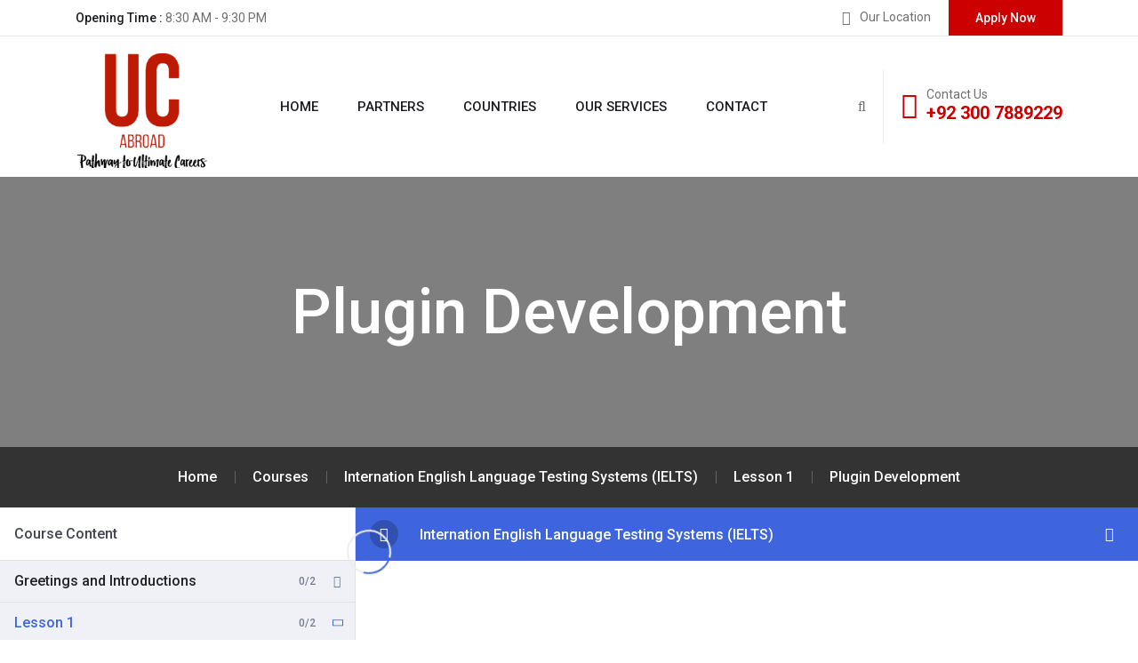

--- FILE ---
content_type: text/html; charset=UTF-8
request_url: https://ucabroad.com/courses/internation-english-language-testing-systems-ielts/lesson/plugin-development/
body_size: 27797
content:

<!doctype html>
<html lang="en-US">
<head>
	<meta charset="UTF-8">
    	<meta name="viewport" content="width=device-width, initial-scale=1">
	<link rel="profile" href="https://gmpg.org/xfn/11">
					<script>document.documentElement.className = document.documentElement.className + ' yes-js js_active js'</script>
				<title>Plugin Development &#8211; UC Abroad | Pathway To Ultimate Careers</title>
<meta name='robots' content='max-image-preview:large' />
	<style>img:is([sizes="auto" i], [sizes^="auto," i]) { contain-intrinsic-size: 3000px 1500px }</style>
	<link rel='dns-prefetch' href='//www.googletagmanager.com' />
<link rel='dns-prefetch' href='//fonts.googleapis.com' />
<link rel="alternate" type="application/rss+xml" title="UC Abroad | Pathway To Ultimate Careers &raquo; Feed" href="https://ucabroad.com/feed/" />
<link rel="alternate" type="application/rss+xml" title="UC Abroad | Pathway To Ultimate Careers &raquo; Comments Feed" href="https://ucabroad.com/comments/feed/" />
<script type="text/javascript">
/* <![CDATA[ */
window._wpemojiSettings = {"baseUrl":"https:\/\/s.w.org\/images\/core\/emoji\/15.1.0\/72x72\/","ext":".png","svgUrl":"https:\/\/s.w.org\/images\/core\/emoji\/15.1.0\/svg\/","svgExt":".svg","source":{"concatemoji":"https:\/\/ucabroad.com\/wp-includes\/js\/wp-emoji-release.min.js?ver=6.8.1"}};
/*! This file is auto-generated */
!function(i,n){var o,s,e;function c(e){try{var t={supportTests:e,timestamp:(new Date).valueOf()};sessionStorage.setItem(o,JSON.stringify(t))}catch(e){}}function p(e,t,n){e.clearRect(0,0,e.canvas.width,e.canvas.height),e.fillText(t,0,0);var t=new Uint32Array(e.getImageData(0,0,e.canvas.width,e.canvas.height).data),r=(e.clearRect(0,0,e.canvas.width,e.canvas.height),e.fillText(n,0,0),new Uint32Array(e.getImageData(0,0,e.canvas.width,e.canvas.height).data));return t.every(function(e,t){return e===r[t]})}function u(e,t,n){switch(t){case"flag":return n(e,"\ud83c\udff3\ufe0f\u200d\u26a7\ufe0f","\ud83c\udff3\ufe0f\u200b\u26a7\ufe0f")?!1:!n(e,"\ud83c\uddfa\ud83c\uddf3","\ud83c\uddfa\u200b\ud83c\uddf3")&&!n(e,"\ud83c\udff4\udb40\udc67\udb40\udc62\udb40\udc65\udb40\udc6e\udb40\udc67\udb40\udc7f","\ud83c\udff4\u200b\udb40\udc67\u200b\udb40\udc62\u200b\udb40\udc65\u200b\udb40\udc6e\u200b\udb40\udc67\u200b\udb40\udc7f");case"emoji":return!n(e,"\ud83d\udc26\u200d\ud83d\udd25","\ud83d\udc26\u200b\ud83d\udd25")}return!1}function f(e,t,n){var r="undefined"!=typeof WorkerGlobalScope&&self instanceof WorkerGlobalScope?new OffscreenCanvas(300,150):i.createElement("canvas"),a=r.getContext("2d",{willReadFrequently:!0}),o=(a.textBaseline="top",a.font="600 32px Arial",{});return e.forEach(function(e){o[e]=t(a,e,n)}),o}function t(e){var t=i.createElement("script");t.src=e,t.defer=!0,i.head.appendChild(t)}"undefined"!=typeof Promise&&(o="wpEmojiSettingsSupports",s=["flag","emoji"],n.supports={everything:!0,everythingExceptFlag:!0},e=new Promise(function(e){i.addEventListener("DOMContentLoaded",e,{once:!0})}),new Promise(function(t){var n=function(){try{var e=JSON.parse(sessionStorage.getItem(o));if("object"==typeof e&&"number"==typeof e.timestamp&&(new Date).valueOf()<e.timestamp+604800&&"object"==typeof e.supportTests)return e.supportTests}catch(e){}return null}();if(!n){if("undefined"!=typeof Worker&&"undefined"!=typeof OffscreenCanvas&&"undefined"!=typeof URL&&URL.createObjectURL&&"undefined"!=typeof Blob)try{var e="postMessage("+f.toString()+"("+[JSON.stringify(s),u.toString(),p.toString()].join(",")+"));",r=new Blob([e],{type:"text/javascript"}),a=new Worker(URL.createObjectURL(r),{name:"wpTestEmojiSupports"});return void(a.onmessage=function(e){c(n=e.data),a.terminate(),t(n)})}catch(e){}c(n=f(s,u,p))}t(n)}).then(function(e){for(var t in e)n.supports[t]=e[t],n.supports.everything=n.supports.everything&&n.supports[t],"flag"!==t&&(n.supports.everythingExceptFlag=n.supports.everythingExceptFlag&&n.supports[t]);n.supports.everythingExceptFlag=n.supports.everythingExceptFlag&&!n.supports.flag,n.DOMReady=!1,n.readyCallback=function(){n.DOMReady=!0}}).then(function(){return e}).then(function(){var e;n.supports.everything||(n.readyCallback(),(e=n.source||{}).concatemoji?t(e.concatemoji):e.wpemoji&&e.twemoji&&(t(e.twemoji),t(e.wpemoji)))}))}((window,document),window._wpemojiSettings);
/* ]]> */
</script>
<style id='wp-emoji-styles-inline-css' type='text/css'>

	img.wp-smiley, img.emoji {
		display: inline !important;
		border: none !important;
		box-shadow: none !important;
		height: 1em !important;
		width: 1em !important;
		margin: 0 0.07em !important;
		vertical-align: -0.1em !important;
		background: none !important;
		padding: 0 !important;
	}
</style>
<link rel='stylesheet' id='wp-block-library-css' href='https://ucabroad.com/wp-includes/css/dist/block-library/style.min.css?ver=6.8.1' type='text/css' media='all' />
<style id='wp-block-library-theme-inline-css' type='text/css'>
.wp-block-audio :where(figcaption){color:#555;font-size:13px;text-align:center}.is-dark-theme .wp-block-audio :where(figcaption){color:#ffffffa6}.wp-block-audio{margin:0 0 1em}.wp-block-code{border:1px solid #ccc;border-radius:4px;font-family:Menlo,Consolas,monaco,monospace;padding:.8em 1em}.wp-block-embed :where(figcaption){color:#555;font-size:13px;text-align:center}.is-dark-theme .wp-block-embed :where(figcaption){color:#ffffffa6}.wp-block-embed{margin:0 0 1em}.blocks-gallery-caption{color:#555;font-size:13px;text-align:center}.is-dark-theme .blocks-gallery-caption{color:#ffffffa6}:root :where(.wp-block-image figcaption){color:#555;font-size:13px;text-align:center}.is-dark-theme :root :where(.wp-block-image figcaption){color:#ffffffa6}.wp-block-image{margin:0 0 1em}.wp-block-pullquote{border-bottom:4px solid;border-top:4px solid;color:currentColor;margin-bottom:1.75em}.wp-block-pullquote cite,.wp-block-pullquote footer,.wp-block-pullquote__citation{color:currentColor;font-size:.8125em;font-style:normal;text-transform:uppercase}.wp-block-quote{border-left:.25em solid;margin:0 0 1.75em;padding-left:1em}.wp-block-quote cite,.wp-block-quote footer{color:currentColor;font-size:.8125em;font-style:normal;position:relative}.wp-block-quote:where(.has-text-align-right){border-left:none;border-right:.25em solid;padding-left:0;padding-right:1em}.wp-block-quote:where(.has-text-align-center){border:none;padding-left:0}.wp-block-quote.is-large,.wp-block-quote.is-style-large,.wp-block-quote:where(.is-style-plain){border:none}.wp-block-search .wp-block-search__label{font-weight:700}.wp-block-search__button{border:1px solid #ccc;padding:.375em .625em}:where(.wp-block-group.has-background){padding:1.25em 2.375em}.wp-block-separator.has-css-opacity{opacity:.4}.wp-block-separator{border:none;border-bottom:2px solid;margin-left:auto;margin-right:auto}.wp-block-separator.has-alpha-channel-opacity{opacity:1}.wp-block-separator:not(.is-style-wide):not(.is-style-dots){width:100px}.wp-block-separator.has-background:not(.is-style-dots){border-bottom:none;height:1px}.wp-block-separator.has-background:not(.is-style-wide):not(.is-style-dots){height:2px}.wp-block-table{margin:0 0 1em}.wp-block-table td,.wp-block-table th{word-break:normal}.wp-block-table :where(figcaption){color:#555;font-size:13px;text-align:center}.is-dark-theme .wp-block-table :where(figcaption){color:#ffffffa6}.wp-block-video :where(figcaption){color:#555;font-size:13px;text-align:center}.is-dark-theme .wp-block-video :where(figcaption){color:#ffffffa6}.wp-block-video{margin:0 0 1em}:root :where(.wp-block-template-part.has-background){margin-bottom:0;margin-top:0;padding:1.25em 2.375em}
</style>
<style id='classic-theme-styles-inline-css' type='text/css'>
/*! This file is auto-generated */
.wp-block-button__link{color:#fff;background-color:#32373c;border-radius:9999px;box-shadow:none;text-decoration:none;padding:calc(.667em + 2px) calc(1.333em + 2px);font-size:1.125em}.wp-block-file__button{background:#32373c;color:#fff;text-decoration:none}
</style>
<link rel='stylesheet' id='wc-blocks-vendors-style-css' href='https://ucabroad.com/wp-content/plugins/woocommerce/packages/woocommerce-blocks/build/wc-blocks-vendors-style.css?ver=10.0.5' type='text/css' media='all' />
<link rel='stylesheet' id='wc-blocks-style-css' href='https://ucabroad.com/wp-content/plugins/woocommerce/packages/woocommerce-blocks/build/wc-blocks-style.css?ver=10.0.5' type='text/css' media='all' />
<link rel='stylesheet' id='jquery-selectBox-css' href='https://ucabroad.com/wp-content/plugins/yith-woocommerce-wishlist/assets/css/jquery.selectBox.css?ver=1.2.0' type='text/css' media='all' />
<link rel='stylesheet' id='yith-wcwl-font-awesome-css' href='https://ucabroad.com/wp-content/plugins/yith-woocommerce-wishlist/assets/css/font-awesome.css?ver=4.7.0' type='text/css' media='all' />
<link rel='stylesheet' id='woocommerce_prettyPhoto_css-css' href='//ucabroad.com/wp-content/plugins/woocommerce/assets/css/prettyPhoto.css?ver=3.1.6' type='text/css' media='all' />
<link rel='stylesheet' id='yith-wcwl-main-css' href='https://ucabroad.com/wp-content/plugins/yith-woocommerce-wishlist/assets/css/style.css?ver=3.27.0' type='text/css' media='all' />
<style id='yith-wcwl-main-inline-css' type='text/css'>
.yith-wcwl-share li a{color: #FFFFFF;}.yith-wcwl-share li a:hover{color: #FFFFFF;}.yith-wcwl-share a.facebook{background: #39599E; background-color: #39599E;}.yith-wcwl-share a.facebook:hover{background: #39599E; background-color: #39599E;}.yith-wcwl-share a.twitter{background: #45AFE2; background-color: #45AFE2;}.yith-wcwl-share a.twitter:hover{background: #39599E; background-color: #39599E;}.yith-wcwl-share a.pinterest{background: #AB2E31; background-color: #AB2E31;}.yith-wcwl-share a.pinterest:hover{background: #39599E; background-color: #39599E;}.yith-wcwl-share a.email{background: #FBB102; background-color: #FBB102;}.yith-wcwl-share a.email:hover{background: #39599E; background-color: #39599E;}.yith-wcwl-share a.whatsapp{background: #00A901; background-color: #00A901;}.yith-wcwl-share a.whatsapp:hover{background: #39599E; background-color: #39599E;}
</style>
<style id='global-styles-inline-css' type='text/css'>
:root{--wp--preset--aspect-ratio--square: 1;--wp--preset--aspect-ratio--4-3: 4/3;--wp--preset--aspect-ratio--3-4: 3/4;--wp--preset--aspect-ratio--3-2: 3/2;--wp--preset--aspect-ratio--2-3: 2/3;--wp--preset--aspect-ratio--16-9: 16/9;--wp--preset--aspect-ratio--9-16: 9/16;--wp--preset--color--black: #000000;--wp--preset--color--cyan-bluish-gray: #abb8c3;--wp--preset--color--white: #ffffff;--wp--preset--color--pale-pink: #f78da7;--wp--preset--color--vivid-red: #cf2e2e;--wp--preset--color--luminous-vivid-orange: #ff6900;--wp--preset--color--luminous-vivid-amber: #fcb900;--wp--preset--color--light-green-cyan: #7bdcb5;--wp--preset--color--vivid-green-cyan: #00d084;--wp--preset--color--pale-cyan-blue: #8ed1fc;--wp--preset--color--vivid-cyan-blue: #0693e3;--wp--preset--color--vivid-purple: #9b51e0;--wp--preset--gradient--vivid-cyan-blue-to-vivid-purple: linear-gradient(135deg,rgba(6,147,227,1) 0%,rgb(155,81,224) 100%);--wp--preset--gradient--light-green-cyan-to-vivid-green-cyan: linear-gradient(135deg,rgb(122,220,180) 0%,rgb(0,208,130) 100%);--wp--preset--gradient--luminous-vivid-amber-to-luminous-vivid-orange: linear-gradient(135deg,rgba(252,185,0,1) 0%,rgba(255,105,0,1) 100%);--wp--preset--gradient--luminous-vivid-orange-to-vivid-red: linear-gradient(135deg,rgba(255,105,0,1) 0%,rgb(207,46,46) 100%);--wp--preset--gradient--very-light-gray-to-cyan-bluish-gray: linear-gradient(135deg,rgb(238,238,238) 0%,rgb(169,184,195) 100%);--wp--preset--gradient--cool-to-warm-spectrum: linear-gradient(135deg,rgb(74,234,220) 0%,rgb(151,120,209) 20%,rgb(207,42,186) 40%,rgb(238,44,130) 60%,rgb(251,105,98) 80%,rgb(254,248,76) 100%);--wp--preset--gradient--blush-light-purple: linear-gradient(135deg,rgb(255,206,236) 0%,rgb(152,150,240) 100%);--wp--preset--gradient--blush-bordeaux: linear-gradient(135deg,rgb(254,205,165) 0%,rgb(254,45,45) 50%,rgb(107,0,62) 100%);--wp--preset--gradient--luminous-dusk: linear-gradient(135deg,rgb(255,203,112) 0%,rgb(199,81,192) 50%,rgb(65,88,208) 100%);--wp--preset--gradient--pale-ocean: linear-gradient(135deg,rgb(255,245,203) 0%,rgb(182,227,212) 50%,rgb(51,167,181) 100%);--wp--preset--gradient--electric-grass: linear-gradient(135deg,rgb(202,248,128) 0%,rgb(113,206,126) 100%);--wp--preset--gradient--midnight: linear-gradient(135deg,rgb(2,3,129) 0%,rgb(40,116,252) 100%);--wp--preset--font-size--small: 13px;--wp--preset--font-size--medium: 20px;--wp--preset--font-size--large: 36px;--wp--preset--font-size--x-large: 42px;--wp--preset--spacing--20: 0.44rem;--wp--preset--spacing--30: 0.67rem;--wp--preset--spacing--40: 1rem;--wp--preset--spacing--50: 1.5rem;--wp--preset--spacing--60: 2.25rem;--wp--preset--spacing--70: 3.38rem;--wp--preset--spacing--80: 5.06rem;--wp--preset--shadow--natural: 6px 6px 9px rgba(0, 0, 0, 0.2);--wp--preset--shadow--deep: 12px 12px 50px rgba(0, 0, 0, 0.4);--wp--preset--shadow--sharp: 6px 6px 0px rgba(0, 0, 0, 0.2);--wp--preset--shadow--outlined: 6px 6px 0px -3px rgba(255, 255, 255, 1), 6px 6px rgba(0, 0, 0, 1);--wp--preset--shadow--crisp: 6px 6px 0px rgba(0, 0, 0, 1);}:where(.is-layout-flex){gap: 0.5em;}:where(.is-layout-grid){gap: 0.5em;}body .is-layout-flex{display: flex;}.is-layout-flex{flex-wrap: wrap;align-items: center;}.is-layout-flex > :is(*, div){margin: 0;}body .is-layout-grid{display: grid;}.is-layout-grid > :is(*, div){margin: 0;}:where(.wp-block-columns.is-layout-flex){gap: 2em;}:where(.wp-block-columns.is-layout-grid){gap: 2em;}:where(.wp-block-post-template.is-layout-flex){gap: 1.25em;}:where(.wp-block-post-template.is-layout-grid){gap: 1.25em;}.has-black-color{color: var(--wp--preset--color--black) !important;}.has-cyan-bluish-gray-color{color: var(--wp--preset--color--cyan-bluish-gray) !important;}.has-white-color{color: var(--wp--preset--color--white) !important;}.has-pale-pink-color{color: var(--wp--preset--color--pale-pink) !important;}.has-vivid-red-color{color: var(--wp--preset--color--vivid-red) !important;}.has-luminous-vivid-orange-color{color: var(--wp--preset--color--luminous-vivid-orange) !important;}.has-luminous-vivid-amber-color{color: var(--wp--preset--color--luminous-vivid-amber) !important;}.has-light-green-cyan-color{color: var(--wp--preset--color--light-green-cyan) !important;}.has-vivid-green-cyan-color{color: var(--wp--preset--color--vivid-green-cyan) !important;}.has-pale-cyan-blue-color{color: var(--wp--preset--color--pale-cyan-blue) !important;}.has-vivid-cyan-blue-color{color: var(--wp--preset--color--vivid-cyan-blue) !important;}.has-vivid-purple-color{color: var(--wp--preset--color--vivid-purple) !important;}.has-black-background-color{background-color: var(--wp--preset--color--black) !important;}.has-cyan-bluish-gray-background-color{background-color: var(--wp--preset--color--cyan-bluish-gray) !important;}.has-white-background-color{background-color: var(--wp--preset--color--white) !important;}.has-pale-pink-background-color{background-color: var(--wp--preset--color--pale-pink) !important;}.has-vivid-red-background-color{background-color: var(--wp--preset--color--vivid-red) !important;}.has-luminous-vivid-orange-background-color{background-color: var(--wp--preset--color--luminous-vivid-orange) !important;}.has-luminous-vivid-amber-background-color{background-color: var(--wp--preset--color--luminous-vivid-amber) !important;}.has-light-green-cyan-background-color{background-color: var(--wp--preset--color--light-green-cyan) !important;}.has-vivid-green-cyan-background-color{background-color: var(--wp--preset--color--vivid-green-cyan) !important;}.has-pale-cyan-blue-background-color{background-color: var(--wp--preset--color--pale-cyan-blue) !important;}.has-vivid-cyan-blue-background-color{background-color: var(--wp--preset--color--vivid-cyan-blue) !important;}.has-vivid-purple-background-color{background-color: var(--wp--preset--color--vivid-purple) !important;}.has-black-border-color{border-color: var(--wp--preset--color--black) !important;}.has-cyan-bluish-gray-border-color{border-color: var(--wp--preset--color--cyan-bluish-gray) !important;}.has-white-border-color{border-color: var(--wp--preset--color--white) !important;}.has-pale-pink-border-color{border-color: var(--wp--preset--color--pale-pink) !important;}.has-vivid-red-border-color{border-color: var(--wp--preset--color--vivid-red) !important;}.has-luminous-vivid-orange-border-color{border-color: var(--wp--preset--color--luminous-vivid-orange) !important;}.has-luminous-vivid-amber-border-color{border-color: var(--wp--preset--color--luminous-vivid-amber) !important;}.has-light-green-cyan-border-color{border-color: var(--wp--preset--color--light-green-cyan) !important;}.has-vivid-green-cyan-border-color{border-color: var(--wp--preset--color--vivid-green-cyan) !important;}.has-pale-cyan-blue-border-color{border-color: var(--wp--preset--color--pale-cyan-blue) !important;}.has-vivid-cyan-blue-border-color{border-color: var(--wp--preset--color--vivid-cyan-blue) !important;}.has-vivid-purple-border-color{border-color: var(--wp--preset--color--vivid-purple) !important;}.has-vivid-cyan-blue-to-vivid-purple-gradient-background{background: var(--wp--preset--gradient--vivid-cyan-blue-to-vivid-purple) !important;}.has-light-green-cyan-to-vivid-green-cyan-gradient-background{background: var(--wp--preset--gradient--light-green-cyan-to-vivid-green-cyan) !important;}.has-luminous-vivid-amber-to-luminous-vivid-orange-gradient-background{background: var(--wp--preset--gradient--luminous-vivid-amber-to-luminous-vivid-orange) !important;}.has-luminous-vivid-orange-to-vivid-red-gradient-background{background: var(--wp--preset--gradient--luminous-vivid-orange-to-vivid-red) !important;}.has-very-light-gray-to-cyan-bluish-gray-gradient-background{background: var(--wp--preset--gradient--very-light-gray-to-cyan-bluish-gray) !important;}.has-cool-to-warm-spectrum-gradient-background{background: var(--wp--preset--gradient--cool-to-warm-spectrum) !important;}.has-blush-light-purple-gradient-background{background: var(--wp--preset--gradient--blush-light-purple) !important;}.has-blush-bordeaux-gradient-background{background: var(--wp--preset--gradient--blush-bordeaux) !important;}.has-luminous-dusk-gradient-background{background: var(--wp--preset--gradient--luminous-dusk) !important;}.has-pale-ocean-gradient-background{background: var(--wp--preset--gradient--pale-ocean) !important;}.has-electric-grass-gradient-background{background: var(--wp--preset--gradient--electric-grass) !important;}.has-midnight-gradient-background{background: var(--wp--preset--gradient--midnight) !important;}.has-small-font-size{font-size: var(--wp--preset--font-size--small) !important;}.has-medium-font-size{font-size: var(--wp--preset--font-size--medium) !important;}.has-large-font-size{font-size: var(--wp--preset--font-size--large) !important;}.has-x-large-font-size{font-size: var(--wp--preset--font-size--x-large) !important;}
:where(.wp-block-post-template.is-layout-flex){gap: 1.25em;}:where(.wp-block-post-template.is-layout-grid){gap: 1.25em;}
:where(.wp-block-columns.is-layout-flex){gap: 2em;}:where(.wp-block-columns.is-layout-grid){gap: 2em;}
:root :where(.wp-block-pullquote){font-size: 1.5em;line-height: 1.6;}
</style>
<link rel='stylesheet' id='contact-form-7-css' href='https://ucabroad.com/wp-content/plugins/contact-form-7/includes/css/styles.css?ver=5.7.7' type='text/css' media='all' />
<link rel='stylesheet' id='tutor-codesample-css' href='https://ucabroad.com/wp-content/plugins/tutor-pro/assets/lib/codesample/prism.css?ver=2.2.2' type='text/css' media='all' />
<link rel='stylesheet' id='tutor-icon-css' href='https://ucabroad.com/wp-content/plugins/tutor/assets/css/tutor-icon.min.css?ver=2.2.2' type='text/css' media='all' />
<link rel='stylesheet' id='tutor-css' href='https://ucabroad.com/wp-content/plugins/tutor/assets/css/tutor.min.css?ver=2.2.2' type='text/css' media='all' />
<link rel='stylesheet' id='buttons-css' href='https://ucabroad.com/wp-includes/css/buttons.min.css?ver=6.8.1' type='text/css' media='all' />
<link rel='stylesheet' id='dashicons-css' href='https://ucabroad.com/wp-includes/css/dashicons.min.css?ver=6.8.1' type='text/css' media='all' />
<style id='dashicons-inline-css' type='text/css'>
[data-font="Dashicons"]:before {font-family: 'Dashicons' !important;content: attr(data-icon) !important;speak: none !important;font-weight: normal !important;font-variant: normal !important;text-transform: none !important;line-height: 1 !important;font-style: normal !important;-webkit-font-smoothing: antialiased !important;-moz-osx-font-smoothing: grayscale !important;}
</style>
<link rel='stylesheet' id='editor-buttons-css' href='https://ucabroad.com/wp-includes/css/editor.min.css?ver=6.8.1' type='text/css' media='all' />
<link rel='stylesheet' id='tutor-plyr-css' href='https://ucabroad.com/wp-content/plugins/tutor/assets/packages/plyr/plyr.css?ver=2.2.2' type='text/css' media='all' />
<link rel='stylesheet' id='tutor-frontend-css' href='https://ucabroad.com/wp-content/plugins/tutor/assets/css/tutor-front.min.css?ver=2.2.2' type='text/css' media='all' />
<style id='tutor-frontend-inline-css' type='text/css'>
.mce-notification.mce-notification-error{display: none !important;}
:root{--tutor-color-primary:#3e64de;--tutor-color-primary-rgb:62, 100, 222;--tutor-color-primary-hover:#395bca;--tutor-color-primary-hover-rgb:57, 91, 202;--tutor-body-color:#212327;--tutor-body-color-rgb:33, 35, 39;--tutor-border-color:#cdcfd5;--tutor-border-color-rgb:205, 207, 213;--tutor-color-gray:#e3e5eb;--tutor-color-gray-rgb:227, 229, 235;}
</style>
<link rel='stylesheet' id='woocommerce-layout-css' href='https://ucabroad.com/wp-content/plugins/woocommerce/assets/css/woocommerce-layout.css?ver=7.7.1' type='text/css' media='all' />
<link rel='stylesheet' id='woocommerce-smallscreen-css' href='https://ucabroad.com/wp-content/plugins/woocommerce/assets/css/woocommerce-smallscreen.css?ver=7.7.1' type='text/css' media='only screen and (max-width: 768px)' />
<link rel='stylesheet' id='woocommerce-general-css' href='https://ucabroad.com/wp-content/plugins/woocommerce/assets/css/woocommerce.css?ver=7.7.1' type='text/css' media='all' />
<style id='woocommerce-inline-inline-css' type='text/css'>
.woocommerce form .form-row .required { visibility: visible; }
</style>
<link rel='stylesheet' id='bdevselement-main-css' href='https://ucabroad.com/wp-content/plugins/bdevs-element/assets/css/bdevs-element.css?ver=1.0.1' type='text/css' media='all' />
<link rel='stylesheet' id='visapass-fonts-css' href='https://fonts.googleapis.com/css2?family=Roboto:wght@400;500;700;900&#038;ver=1.0.0' type='text/css' media='all' />
<link rel='stylesheet' id='bootstrap-css' href='https://ucabroad.com/wp-content/themes/visapass/assets/css/bootstrap.min.css?ver=6.8.1' type='text/css' media='all' />
<link rel='stylesheet' id='animate-css' href='https://ucabroad.com/wp-content/themes/visapass/assets/css/animate.min.css?ver=6.8.1' type='text/css' media='all' />
<link rel='stylesheet' id='custom-animation-css' href='https://ucabroad.com/wp-content/themes/visapass/assets/css/custom-animation.css?ver=6.8.1' type='text/css' media='all' />
<link rel='stylesheet' id='magnific-popup-css' href='https://ucabroad.com/wp-content/themes/visapass/assets/css/magnific-popup.css?ver=6.8.1' type='text/css' media='all' />
<link rel='stylesheet' id='fontawesome5pro-css' href='https://ucabroad.com/wp-content/themes/visapass/assets/css/fontAwesome5Pro.css?ver=6.8.1' type='text/css' media='all' />
<link rel='stylesheet' id='meanmenu-css' href='https://ucabroad.com/wp-content/themes/visapass/assets/css/meanmenu.css?ver=6.8.1' type='text/css' media='all' />
<link rel='stylesheet' id='flaticon-css' href='https://ucabroad.com/wp-content/themes/visapass/assets/css/flaticon.css?ver=6.8.1' type='text/css' media='all' />
<link rel='stylesheet' id='nice-select-css' href='https://ucabroad.com/wp-content/themes/visapass/assets/css/nice-select.css?ver=6.8.1' type='text/css' media='all' />
<link rel='stylesheet' id='venobox-css' href='https://ucabroad.com/wp-content/themes/visapass/assets/css/venobox.min.css?ver=6.8.1' type='text/css' media='all' />
<link rel='stylesheet' id='backtotop-css' href='https://ucabroad.com/wp-content/themes/visapass/assets/css/backToTop.css?ver=6.8.1' type='text/css' media='all' />
<link rel='stylesheet' id='slick-css' href='https://ucabroad.com/wp-content/themes/visapass/assets/css/slick.css?ver=6.8.1' type='text/css' media='all' />
<link rel='stylesheet' id='owl-carousel-css' href='https://ucabroad.com/wp-content/themes/visapass/assets/css/owl.carousel.min.css?ver=6.8.1' type='text/css' media='all' />
<link rel='stylesheet' id='swiper-bundle-css' href='https://ucabroad.com/wp-content/themes/visapass/assets/css/swiper-bundle.css?ver=6.8.1' type='text/css' media='all' />
<link rel='stylesheet' id='default-css' href='https://ucabroad.com/wp-content/themes/visapass/assets/css/default.css?ver=6.8.1' type='text/css' media='all' />
<link rel='stylesheet' id='visapass-core-css' href='https://ucabroad.com/wp-content/themes/visapass/assets/css/visapass-core.css?ver=1769059209' type='text/css' media='all' />
<link rel='stylesheet' id='visapass-unit-css' href='https://ucabroad.com/wp-content/themes/visapass/assets/css/visapass-unit.css?ver=1769059209' type='text/css' media='all' />
<link rel='stylesheet' id='visapass-style-css' href='https://ucabroad.com/wp-content/themes/visapass-child/style.css?ver=6.8.1' type='text/css' media='all' />
<link rel='stylesheet' id='visapass-responsive-css' href='https://ucabroad.com/wp-content/themes/visapass/assets/css/responsive.css?ver=6.8.1' type='text/css' media='all' />
<link rel='stylesheet' id='visapass-custom-css' href='https://ucabroad.com/wp-content/themes/visapass/assets/css/visapass-custom.css?ver=6.8.1' type='text/css' media='all' />
<style id='visapass-custom-inline-css' type='text/css'>
.top-button a,.slider-active .slide-prev:hover, .slider-active .slide-next:hover, .theme-btn, .theme-bg, .features:hover .features__content,.famous-countries .owl-nav div i:hover, .countries-item__top-img-link a:hover, .calltoaction-btn .cl-btn:hover, .team-social a:hover, .testimonail-area .owl-carousel .owl-dots .active span, .footer-about-1 .social_links li a:hover, .subscribe-footer form button, .steps-box:hover i, .browse-box:hover, .testimonial-2 .owl-carousel .owl-dots .active span, .testimonial-2 .owl-nav div:hover i, .social ul li a:hover, .project-filter li.active, .visapass_duration_tag, .courses__meta ul li a:hover, .services-items a:hover, .business-btn:hover, .ab-tabs .nav-pills .nav-link.active, .nav-pills .show > .nav-link, .abtbs-round span, .team__details-social ul li a:hover, .cat-link ul li .active, .faq-tab .nav-pills .nav-link.active, .nav-pills .show > .nav-link, .sidebar__widget--title::before, .v_blog_btn, .basic-pagination ul li span.current, .basic-pagination ul li a:hover, .widget_tag_cloud .tagcloud a:hover, .ablog__text4 blockquote cite::before, .blog__deatails--tag a:hover, .contact__gpinfo:hover { background: #cc0000}.main-menu-wrapper__call-icon a i, .main-menu-wrapper__call-number h5, .main-menu ul li:hover a, .main-menu ul li .sub-menu li:hover > a, .nav-search:hover, .about-span span, .fact h1, .fact h1 span, .countries-item__top-img-link a, .team__text-title:hover, .testimonail__wrapper__info__quotes i, .testimonail__wrapper__content__reviews ul li i, .blog-meta span i, .blog__content__title a:hover, .read-more a:hover, .footer-widget_menu-link-info li a i, .copyright-botom-right ul li a:hover, .about2__icon i,.steps-box__icon i, .features2__icon i,.features2:hover .read-more, .testimonail__footer ul li i,.blog2__content__title:hover, .project-filter li.active, .courses-content__title:hover, .accordion-button::after, .accordion-button:not(.collapsed)::after, .services-items a:hover, .factn-color span, .abfact-items span, .check-use a i, .play-btn i, .cat-link ul li a::before, .business__items-single i, .necessary__box ul li i, .business-btn, .information-info ul li:last-child span, .information-info ul li:last-child span:last-child, .breadcrumbs li span:hover, .abtb-content span, .beautiful-link ul li .active, .beautiful-link ul li a:hover, .sidebar--widget__search form button i, .rc-text h6:hover, .ablog__meta4 ul li a i, .ablog__meta ul li a:hover, .widget ul li a::before, .widget ul li a:hover, .v_blog_btn:hover, .ablog__text--title4:hover, .ablog__text4 blockquote::before, .contact__gpinfo-icon i, .progress-wrap::after  { color: #cc0000}.main-menu ul li .sub-menu, .features:hover .features__content, .calltoaction-btn .cl-btn:hover, .footer-about-1 .social_links li a:hover, .steps-box__icon i, .features2:hover, .services-items a:hover, .business-btn, .ab-tabs .nav-pills .nav-link.active, .nav-pills .show > .nav-link, .faq-tab .nav-pills .nav-link.active, .nav-pills .show > .nav-link, .widget_tag_cloud .tagcloud a:hover, .blog__deatails--tag a:hover, .clto-btn-2:hover, .social ul li a:hover { border-color: #cc0000}.ddd { border-color: #cc0000 transparent transparent transparent}
.top-button a:hover, .theme-btn:hover, .v_blog_btn:hover, .subscribe-footer form button:hover{ background: #1A1C20}.ddd{ color: #1A1C20}.dddddd{ border-color: #1A1C20}.ddd { border-color: transparent transparent #1A1C20 transparent;}
.visa__items-single:hover, .footer-call{ background: #cc0000}.ddd{ color: #cc0000}ddd: #cc0000}
</style>
<link rel='stylesheet' id='parent-style-css' href='https://ucabroad.com/wp-content/themes/visapass-child/style.css?ver=6.8.1' type='text/css' media='all' />
<script type="text/javascript" src="https://ucabroad.com/wp-includes/js/jquery/jquery.min.js?ver=3.7.1" id="jquery-core-js"></script>
<script type="text/javascript" src="https://ucabroad.com/wp-includes/js/jquery/jquery-migrate.min.js?ver=3.4.1" id="jquery-migrate-js"></script>
<script type="text/javascript" id="utils-js-extra">
/* <![CDATA[ */
var userSettings = {"url":"\/","uid":"0","time":"1769059208","secure":"1"};
/* ]]> */
</script>
<script type="text/javascript" src="https://ucabroad.com/wp-includes/js/utils.min.js?ver=6.8.1" id="utils-js"></script>

<!-- Google Analytics snippet added by Site Kit -->
<script type="text/javascript" src="https://www.googletagmanager.com/gtag/js?id=UA-267265098-1" id="google_gtagjs-js" async></script>
<script type="text/javascript" id="google_gtagjs-js-after">
/* <![CDATA[ */
window.dataLayer = window.dataLayer || [];function gtag(){dataLayer.push(arguments);}
gtag('set', 'linker', {"domains":["ucabroad.com"]} );
gtag("js", new Date());
gtag("set", "developer_id.dZTNiMT", true);
gtag("config", "UA-267265098-1", {"anonymize_ip":true});
gtag("config", "G-J6M4Q7ZZKN");
/* ]]> */
</script>

<!-- End Google Analytics snippet added by Site Kit -->
<link rel="https://api.w.org/" href="https://ucabroad.com/wp-json/" /><link rel="EditURI" type="application/rsd+xml" title="RSD" href="https://ucabroad.com/xmlrpc.php?rsd" />
<meta name="generator" content="WordPress 6.8.1" />
<meta name="generator" content="TutorLMS 2.2.2" />
<meta name="generator" content="WooCommerce 7.7.1" />
<link rel="canonical" href="https://ucabroad.com/courses/internation-english-language-testing-systems-ielts/lesson/plugin-development/" />
<link rel='shortlink' href='https://ucabroad.com/?p=1060' />
<link rel="alternate" title="oEmbed (JSON)" type="application/json+oembed" href="https://ucabroad.com/wp-json/oembed/1.0/embed?url=https%3A%2F%2Fucabroad.com%2Fcourses%2Finternation-english-language-testing-systems-ielts%2Flesson%2Fplugin-development%2F" />
<link rel="alternate" title="oEmbed (XML)" type="text/xml+oembed" href="https://ucabroad.com/wp-json/oembed/1.0/embed?url=https%3A%2F%2Fucabroad.com%2Fcourses%2Finternation-english-language-testing-systems-ielts%2Flesson%2Fplugin-development%2F&#038;format=xml" />
<meta name="generator" content="Site Kit by Google 1.113.0" />	<noscript><style>.woocommerce-product-gallery{ opacity: 1 !important; }</style></noscript>
	<meta name="google-site-verification" content="_zADPxueJ1DqF1fMY4TYUpA0N3uA9F4etlZ6jTLQ2fI"><link rel="icon" href="https://ucabroad.com/wp-content/uploads/2022/08/cropped-Favicon-32x32.png" sizes="32x32" />
<link rel="icon" href="https://ucabroad.com/wp-content/uploads/2022/08/cropped-Favicon-192x192.png" sizes="192x192" />
<link rel="apple-touch-icon" href="https://ucabroad.com/wp-content/uploads/2022/08/cropped-Favicon-180x180.png" />
<meta name="msapplication-TileImage" content="https://ucabroad.com/wp-content/uploads/2022/08/cropped-Favicon-270x270.png" />
<style id="kirki-inline-styles"></style><style type="text/css">/** Mega Menu CSS: fs **/</style>
</head>

<body class="wp-singular lesson-template-default single single-lesson postid-1060 wp-custom-logo wp-embed-responsive wp-theme-visapass wp-child-theme-visapass-child theme-visapass tutor-lms woocommerce-no-js no-sidebar">

    

    
    <!-- back to top start -->
    <div class="progress-wrap">
        <svg class="progress-circle svg-content" width="100%" height="100%" viewBox="-1 -1 102 102">
            <path d="M50,1 a49,49 0 0,1 0,98 a49,49 0 0,1 0,-98" />
        </svg>
    </div>
    <!-- back to top end -->

    
    <!-- header start -->

    

<!-- header area start here -->
<header class="common-header">
    <div class="header-top">
        <div class="container">
             <div class="row align-items-center">
                 <div class="col-xxl-8 col-lg-6">
                     <div class="header-top-left">
                         <ul>
                             <li><span> Opening Time : </span> 8:30 AM - 9:30 PM </li>
                         </ul>
                     </div>
                 </div>
                 <div class="col-xxl-4 col-lg-6">
                     <div class="topheader-info">
                         <div class="top-button f-right ">
                                                      <a href="https://ucabroad.com/contact/">Apply Now</a>
                                                  </div>
                                                  <div class="header-location f-right mr-20">
                             <ul>
                                                                 <li><i class="flaticon-pin"></i><a target="_blank" href="https://www.google.com/maps/place/United+States/@37.2755536,-104.6574636,5z/data=!3m1!4b1!4m5!3m4!1s0x54eab584e432360b:0x1c3bb99243deb742!8m2!3d37.09024!4d-95.712891">Our Location</a></li>
                                                             </ul>
                         </div>
                     </div>                  
                 </div>
             </div>
        </div>
    </div>
        <div class="header-menu header-sticky">
        <div class="container">
            <div class="row align-items-center">
                <div class="col-xxl-2 col-xl-2 col-lg-2 col-6">
                    <div class="logo">
                                          
        <a href="https://ucabroad.com/" class="custom-logo-link" rel="home"><img width="219" height="202" src="https://ucabroad.com/wp-content/uploads/2022/08/cropped-Icon.png" class="custom-logo" alt="UC Abroad | Pathway To Ultimate Careers" decoding="async" /></a>                        </div>
                </div>
                <div class="col-xxl-7 col-xl-7 col-lg-7 col-6 justify-content-end">
                    <div class="main-menu d-none d-lg-block ">
                        <nav id="mobile-menu">
                                        <ul id="menu-hearder" class=""><li itemscope="itemscope" itemtype="https://www.schema.org/SiteNavigationElement" id="menu-item-2424" class="menu-item menu-item-type-post_type menu-item-object-page menu-item-home menu-item-2424 nav-items"><a title="Home" href="https://ucabroad.com/" class="nav-link" onClick="return true">Home</a></li>
<li itemscope="itemscope" itemtype="https://www.schema.org/SiteNavigationElement" id="menu-item-2420" class="menu-item menu-item-type-post_type menu-item-object-page menu-item-2420 nav-items"><a title="Partners" href="https://ucabroad.com/partners/" class="nav-link" onClick="return true">Partners</a></li>
<li itemscope="itemscope" itemtype="https://www.schema.org/SiteNavigationElement" id="menu-item-2423" class="menu-item menu-item-type-post_type menu-item-object-page menu-item-2423 nav-items"><a title="Countries" href="https://ucabroad.com/countries/" class="nav-link" onClick="return true">Countries</a></li>
<li itemscope="itemscope" itemtype="https://www.schema.org/SiteNavigationElement" id="menu-item-2428" class="menu-item menu-item-type-custom menu-item-object-custom menu-item-2428 nav-items"><a title="Our Services" href="https://ucabroad.com/ourservices/" class="nav-link" onClick="return true">Our Services</a></li>
<li itemscope="itemscope" itemtype="https://www.schema.org/SiteNavigationElement" id="menu-item-2422" class="menu-item menu-item-type-post_type menu-item-object-page menu-item-2422 nav-items"><a title="Contact" href="https://ucabroad.com/contact/" class="nav-link" onClick="return true">Contact</a></li>
</ul>                            </nav>
                    </div>
                    <div class="side-menu-icon d-lg-none text-end">
                        <button class="side-toggle"><i class="far fa-bars"></i></button>
                    </div>
                </div>
                                    <div class="col-xxl-3 col-xl-3 col-lg-3">
                        <div class="main-menu-wrapper d-flex align-items-center justify-content-end">
                                                            <div class="main-menu-wrapper__search text-left">
                                    <a class="search-btn nav-search search-trigger" href="#"><i class="fal fa-search"></i></a>
                                </div>
                                                                                         <div class="main-menu-wrapper__call-number d-flex align-items-center">
                                    <div class="main-menu-wrapper__call-icon mr-10">
                                        <a href="tel:http://+92%20300%207889229"><i class="fad fa-comments-alt"></i></a>
                                    </div>
                                    <div class="main-menu-wrapper__call-text">
                                        <span>Contact Us</span>
                                        <h5><a href="tel:http://+92%20300%207889229">+92 300 7889229</a></h5>
                                    </div>
                                </div>
                                                    </div>
                    </div>
                            </div>
        </div>
    </div>
<div class="offcanvas-overlay"></div>
<div class="fix">
    <div class="side-info">
        <button class="side-info-close"><i class="fal fa-times"></i></button>
        <div class="side-info-content">
            <div class="mobile-menu"></div>
                        <div class="contact-infos mt-30 mb-30">
            <div class="contact-list mobile_contact mb-30">
                <h4>Contact Info</h4>
                <a href="#" class="theme-1"><i class="fal fa-map-marker-alt"></i><span>69 CCA, Phase IV, DHA, Lahore, Pakisatan</span></a>
                <a href="callto:http://+92%20300%207889229" class="theme-2"><i class="fal fa-phone"></i><span>+92 300 7889229 </span></a>
                <a href="mailto:http://info@ucabroad.com%20" class="theme-3"><i class="far fa-envelope"></i><span>info@ucabroad.com </span></a> 
            </div>
            <div class="top_social offset_social mt-20 mb-30">
                  
          <a href="#"><i class="fab fa-facebook-f"></i></a>
    
            <a href="#"><i class="fab fa-twitter"></i></a>
    
            <a href="#"><i class="fab fa-instagram"></i></a>
    
            <a href="#"><i class="fab fa-linkedin"></i></a>
            

            <a href="#"><i class="fab fa-youtube"></i></a>
                </div>
                    </div>
        </div>
    </div>
</div>
</header>

 <!-- Header style 1 end -->

    




    
    <!-- header end -->
    <!-- wrapper-box start -->
    
        <!-- page title area start -->
        <div class="page-title__area pt-110 " data-background="https://ucabroad.com/wp-content/uploads/2022/07/ab-us.jpg">
            <div class="container">
                <div class="row">
                    <div class="col-xxl-12">
                        <div class="page__title-wrapper text-center">
                            <h3 class="pb-100">Plugin Development</h3>
                        </div>
                    </div>
                </div>
            </div>
            <div class="breadccrumb-bg text-center">
               <div class="container">
                   <div class="row">
                       <div class="col-xl-12">
                        <nav aria-label="breadcrumb">
                            <nav aria-label="Breadcrumbs" class="breadcrumb-trail breadcrumbs"><ul class="trail-items" itemscope itemtype="http://schema.org/BreadcrumbList"><li itemprop="itemListElement" itemscope itemtype="http://schema.org/ListItem" class="trail-item trail-begin"><a href="https://ucabroad.com/" rel="home" itemprop="item"><span itemprop="name">Home</span></a><meta itemprop="position" content="1" /></li><li itemprop="itemListElement" itemscope itemtype="http://schema.org/ListItem" class="trail-item"><a href="https://ucabroad.com/courses/" itemprop="item"><span itemprop="name">Courses</span></a><meta itemprop="position" content="2" /></li><li itemprop="itemListElement" itemscope itemtype="http://schema.org/ListItem" class="trail-item"><a href="https://ucabroad.com/courses/internation-english-language-testing-systems-ielts/" itemprop="item"><span itemprop="name">Internation English Language Testing Systems (IELTS)</span></a><meta itemprop="position" content="3" /></li><li itemprop="itemListElement" itemscope itemtype="http://schema.org/ListItem" class="trail-item"><a href="https://ucabroad.com/topics/lesson-1/" itemprop="item"><span itemprop="name">Lesson 1</span></a><meta itemprop="position" content="4" /></li><li class="trail-item trail-end"><span>Plugin Development</span></li></ul></nav>                        </nav>
                       </div>
                   </div>
               </div>
            </div>
        </div>

        <!-- page title area end -->

            <!-- Fullscreen search -->
    <div class="search-wrap">
        <div class="search-inner">
            <i class="fal fa-times search-close" id="search-close"></i>
            <div class="search-cell">
                <form method="get" action="https://ucabroad.com/">
                    <div class="search-field-holder">
                        <input type="search" name="s" class="main-search-input" value="" placeholder="Search Your Keyword...">
                    </div>
                </form>
            </div>
        </div>
    </div>
    <!-- end fullscreen search -->
        





        
<div class="tutor-course-single-content-wrapper">
	<div class="tutor-course-single-sidebar-wrapper tutor-lesson-sidebar">
		
<div class="tutor-course-single-sidebar-title tutor-d-flex tutor-justify-between">
	<span class="tutor-fs-6 tutor-fw-medium tutor-color-secondary">Course Content</span>
	<span class="tutor-d-block tutor-d-xl-none">
		<a href="#" class="tutor-iconic-btn" tutor-hide-course-single-sidebar>
			<span class="tutor-icon-times"></span>
		</a>
	</span>
</div>

		<div class="tutor-course-topic tutor-course-topic-1055">
			<div class="tutor-accordion-item-header">
				<div class="tutor-row tutor-gx-1">
					<div class="tutor-col">
						<div class="tutor-course-topic-title">
							Greetings and Introductions																												</div>
					</div>

					<div class="tutor-col-auto tutor-align-self-center">
													<div class="tutor-course-topic-summary tutor-pl-8">
								0/2							</div>
											</div>
				</div>
			</div>

			<div class="tutor-accordion-item-body tutor-display-none">
										
												<div class="tutor-course-topic-item tutor-course-topic-item-lesson">
							<a href="https://ucabroad.com/courses/internation-english-language-testing-systems-ielts/lesson/getting-started/" data-lesson-id="1056">
								<div class="tutor-d-flex tutor-mr-32">
									<span class="tutor-course-topic-item-icon tutor-icon-brand-youtube-bold tutor-mr-8 tutor-mt-2"></span>									<span class="tutor-course-topic-item-title tutor-fs-7 tutor-fw-medium">
										Getting Started									</span>
								</div>

								<div class="tutor-d-flex tutor-ml-auto tutor-flex-shrink-0">
									<span class='tutor-course-topic-item-duration tutor-fs-7 tutor-fw-medium tutor-color-muted tutor-mr-8'>22:30</span><input type='checkbox' class='tutor-form-check-input tutor-form-check-circle' disabled readonly />								</div>
							</a>
						</div>
												
												<div class="tutor-course-topic-item tutor-course-topic-item-lesson">
							<a href="https://ucabroad.com/courses/internation-english-language-testing-systems-ielts/lesson/interactive-lesson/" data-lesson-id="1057">
								<div class="tutor-d-flex tutor-mr-32">
									<span class="tutor-course-topic-item-icon tutor-icon-brand-youtube-bold tutor-mr-8 tutor-mt-2"></span>									<span class="tutor-course-topic-item-title tutor-fs-7 tutor-fw-medium">
										Interactive Lesson									</span>
								</div>

								<div class="tutor-d-flex tutor-ml-auto tutor-flex-shrink-0">
									<span class='tutor-course-topic-item-duration tutor-fs-7 tutor-fw-medium tutor-color-muted tutor-mr-8'>25:00</span><input type='checkbox' class='tutor-form-check-input tutor-form-check-circle' disabled readonly />								</div>
							</a>
						</div>
									</div>
		</div>
				<div class="tutor-course-topic tutor-course-topic-1058">
			<div class="tutor-accordion-item-header is-active">
				<div class="tutor-row tutor-gx-1">
					<div class="tutor-col">
						<div class="tutor-course-topic-title">
							Lesson 1																												</div>
					</div>

					<div class="tutor-col-auto tutor-align-self-center">
													<div class="tutor-course-topic-summary tutor-pl-8">
								0/2							</div>
											</div>
				</div>
			</div>

			<div class="tutor-accordion-item-body ">
										
												<div class="tutor-course-topic-item tutor-course-topic-item-lesson">
							<a href="https://ucabroad.com/courses/internation-english-language-testing-systems-ielts/lesson/wp-theme-development/" data-lesson-id="1059">
								<div class="tutor-d-flex tutor-mr-32">
									<span class="tutor-course-topic-item-icon tutor-icon-brand-youtube-bold tutor-mr-8 tutor-mt-2"></span>									<span class="tutor-course-topic-item-title tutor-fs-7 tutor-fw-medium">
										WP Theme Development									</span>
								</div>

								<div class="tutor-d-flex tutor-ml-auto tutor-flex-shrink-0">
									<span class='tutor-course-topic-item-duration tutor-fs-7 tutor-fw-medium tutor-color-muted tutor-mr-8'>45:33</span><input type='checkbox' class='tutor-form-check-input tutor-form-check-circle' disabled readonly />								</div>
							</a>
						</div>
												
												<div class="tutor-course-topic-item tutor-course-topic-item-lesson is-active">
							<a href="https://ucabroad.com/courses/internation-english-language-testing-systems-ielts/lesson/plugin-development/" data-lesson-id="1060">
								<div class="tutor-d-flex tutor-mr-32">
									<span class="tutor-course-topic-item-icon tutor-icon-brand-youtube-bold tutor-mr-8 tutor-mt-2"></span>									<span class="tutor-course-topic-item-title tutor-fs-7 tutor-fw-medium">
										Plugin Development									</span>
								</div>

								<div class="tutor-d-flex tutor-ml-auto tutor-flex-shrink-0">
									<span class='tutor-course-topic-item-duration tutor-fs-7 tutor-fw-medium tutor-color-muted tutor-mr-8'>55:35</span><input type='checkbox' class='tutor-form-check-input tutor-form-check-circle' disabled readonly />								</div>
							</a>
						</div>
									</div>
		</div>
				<div class="tutor-course-topic tutor-course-topic-1061">
			<div class="tutor-accordion-item-header">
				<div class="tutor-row tutor-gx-1">
					<div class="tutor-col">
						<div class="tutor-course-topic-title">
							Lesson 2																												</div>
					</div>

					<div class="tutor-col-auto tutor-align-self-center">
													<div class="tutor-course-topic-summary tutor-pl-8">
								0/2							</div>
											</div>
				</div>
			</div>

			<div class="tutor-accordion-item-body tutor-display-none">
										
												<div class="tutor-course-topic-item tutor-course-topic-item-lesson">
							<a href="https://ucabroad.com/courses/internation-english-language-testing-systems-ielts/lesson/how-to-use-visapass/" data-lesson-id="1062">
								<div class="tutor-d-flex tutor-mr-32">
									<span class="tutor-course-topic-item-icon tutor-icon-brand-youtube-bold tutor-mr-8 tutor-mt-2"></span>									<span class="tutor-course-topic-item-title tutor-fs-7 tutor-fw-medium">
										How to use Visapass									</span>
								</div>

								<div class="tutor-d-flex tutor-ml-auto tutor-flex-shrink-0">
									<span class='tutor-course-topic-item-duration tutor-fs-7 tutor-fw-medium tutor-color-muted tutor-mr-8'>55:35</span><input type='checkbox' class='tutor-form-check-input tutor-form-check-circle' disabled readonly />								</div>
							</a>
						</div>
												
												<div class="tutor-course-topic-item tutor-course-topic-item-lesson">
							<a href="https://ucabroad.com/courses/internation-english-language-testing-systems-ielts/lesson/how-to-install-visapass/" data-lesson-id="1063">
								<div class="tutor-d-flex tutor-mr-32">
									<span class="tutor-course-topic-item-icon tutor-icon-brand-youtube-bold tutor-mr-8 tutor-mt-2"></span>									<span class="tutor-course-topic-item-title tutor-fs-7 tutor-fw-medium">
										How to install Visapass									</span>
								</div>

								<div class="tutor-d-flex tutor-ml-auto tutor-flex-shrink-0">
									<span class='tutor-course-topic-item-duration tutor-fs-7 tutor-fw-medium tutor-color-muted tutor-mr-8'>25:05</span><input type='checkbox' class='tutor-form-check-input tutor-form-check-circle' disabled readonly />								</div>
							</a>
						</div>
									</div>
		</div>
				<div class="tutor-course-topic tutor-course-topic-1064">
			<div class="tutor-accordion-item-header">
				<div class="tutor-row tutor-gx-1">
					<div class="tutor-col">
						<div class="tutor-course-topic-title">
							Lesson 3																												</div>
					</div>

					<div class="tutor-col-auto tutor-align-self-center">
													<div class="tutor-course-topic-summary tutor-pl-8">
								0/2							</div>
											</div>
				</div>
			</div>

			<div class="tutor-accordion-item-body tutor-display-none">
										
												<div class="tutor-course-topic-item tutor-course-topic-item-lesson">
							<a href="https://ucabroad.com/courses/internation-english-language-testing-systems-ielts/lesson/how-to-enroll-course/" data-lesson-id="1065">
								<div class="tutor-d-flex tutor-mr-32">
									<span class="tutor-course-topic-item-icon tutor-icon-brand-youtube-bold tutor-mr-8 tutor-mt-2"></span>									<span class="tutor-course-topic-item-title tutor-fs-7 tutor-fw-medium">
										How to enroll course									</span>
								</div>

								<div class="tutor-d-flex tutor-ml-auto tutor-flex-shrink-0">
									<span class='tutor-course-topic-item-duration tutor-fs-7 tutor-fw-medium tutor-color-muted tutor-mr-8'>33:33</span><input type='checkbox' class='tutor-form-check-input tutor-form-check-circle' disabled readonly />								</div>
							</a>
						</div>
												
												<div class="tutor-course-topic-item tutor-course-topic-item-lesson">
							<a href="https://ucabroad.com/courses/internation-english-language-testing-systems-ielts/lesson/how-to-get-lessons/" data-lesson-id="1066">
								<div class="tutor-d-flex tutor-mr-32">
									<span class="tutor-course-topic-item-icon tutor-icon-brand-youtube-bold tutor-mr-8 tutor-mt-2"></span>									<span class="tutor-course-topic-item-title tutor-fs-7 tutor-fw-medium">
										How to get lessons									</span>
								</div>

								<div class="tutor-d-flex tutor-ml-auto tutor-flex-shrink-0">
									<span class='tutor-course-topic-item-duration tutor-fs-7 tutor-fw-medium tutor-color-muted tutor-mr-8'>52:25</span><input type='checkbox' class='tutor-form-check-input tutor-form-check-circle' disabled readonly />								</div>
							</a>
						</div>
									</div>
		</div>
				<div class="tutor-course-topic tutor-course-topic-1067">
			<div class="tutor-accordion-item-header">
				<div class="tutor-row tutor-gx-1">
					<div class="tutor-col">
						<div class="tutor-course-topic-title">
							Lesson 4																												</div>
					</div>

					<div class="tutor-col-auto tutor-align-self-center">
													<div class="tutor-course-topic-summary tutor-pl-8">
								0/2							</div>
											</div>
				</div>
			</div>

			<div class="tutor-accordion-item-body tutor-display-none">
										
												<div class="tutor-course-topic-item tutor-course-topic-item-lesson">
							<a href="https://ucabroad.com/courses/internation-english-language-testing-systems-ielts/lesson/woocommerce-payment/" data-lesson-id="1068">
								<div class="tutor-d-flex tutor-mr-32">
									<span class="tutor-course-topic-item-icon tutor-icon-brand-youtube-bold tutor-mr-8 tutor-mt-2"></span>									<span class="tutor-course-topic-item-title tutor-fs-7 tutor-fw-medium">
										Woocommerce Payment									</span>
								</div>

								<div class="tutor-d-flex tutor-ml-auto tutor-flex-shrink-0">
									<span class='tutor-course-topic-item-duration tutor-fs-7 tutor-fw-medium tutor-color-muted tutor-mr-8'>59:25</span><input type='checkbox' class='tutor-form-check-input tutor-form-check-circle' disabled readonly />								</div>
							</a>
						</div>
												
												<div class="tutor-course-topic-item tutor-course-topic-item-lesson">
							<a href="https://ucabroad.com/courses/internation-english-language-testing-systems-ielts/lesson/shofiphy-installation-process/" data-lesson-id="1069">
								<div class="tutor-d-flex tutor-mr-32">
									<span class="tutor-course-topic-item-icon tutor-icon-brand-youtube-bold tutor-mr-8 tutor-mt-2"></span>									<span class="tutor-course-topic-item-title tutor-fs-7 tutor-fw-medium">
										Shofiphy Installation Process									</span>
								</div>

								<div class="tutor-d-flex tutor-ml-auto tutor-flex-shrink-0">
									<span class='tutor-course-topic-item-duration tutor-fs-7 tutor-fw-medium tutor-color-muted tutor-mr-8'>00:00</span><input type='checkbox' class='tutor-form-check-input tutor-form-check-circle' disabled readonly />								</div>
							</a>
						</div>
									</div>
		</div>
				<div class="tutor-course-topic tutor-course-topic-1070">
			<div class="tutor-accordion-item-header">
				<div class="tutor-row tutor-gx-1">
					<div class="tutor-col">
						<div class="tutor-course-topic-title">
							Lesson 5																												</div>
					</div>

					<div class="tutor-col-auto tutor-align-self-center">
													<div class="tutor-course-topic-summary tutor-pl-8">
								0/2							</div>
											</div>
				</div>
			</div>

			<div class="tutor-accordion-item-body tutor-display-none">
										
												<div class="tutor-course-topic-item tutor-course-topic-item-lesson">
							<a href="https://ucabroad.com/courses/internation-english-language-testing-systems-ielts/lesson/ui-ux-design/" data-lesson-id="1071">
								<div class="tutor-d-flex tutor-mr-32">
									<span class="tutor-course-topic-item-icon tutor-icon-brand-youtube-bold tutor-mr-8 tutor-mt-2"></span>									<span class="tutor-course-topic-item-title tutor-fs-7 tutor-fw-medium">
										UI/UX Design									</span>
								</div>

								<div class="tutor-d-flex tutor-ml-auto tutor-flex-shrink-0">
									<span class='tutor-course-topic-item-duration tutor-fs-7 tutor-fw-medium tutor-color-muted tutor-mr-8'>59:59</span><input type='checkbox' class='tutor-form-check-input tutor-form-check-circle' disabled readonly />								</div>
							</a>
						</div>
												
												<div class="tutor-course-topic-item tutor-course-topic-item-lesson">
							<a href="https://ucabroad.com/courses/internation-english-language-testing-systems-ielts/lesson/how-to-use-photoshop-cc19/" data-lesson-id="1072">
								<div class="tutor-d-flex tutor-mr-32">
									<span class="tutor-course-topic-item-icon tutor-icon-brand-youtube-bold tutor-mr-8 tutor-mt-2"></span>									<span class="tutor-course-topic-item-title tutor-fs-7 tutor-fw-medium">
										How to use Photoshop CC19									</span>
								</div>

								<div class="tutor-d-flex tutor-ml-auto tutor-flex-shrink-0">
									<span class='tutor-course-topic-item-duration tutor-fs-7 tutor-fw-medium tutor-color-muted tutor-mr-8'>45:56</span><input type='checkbox' class='tutor-form-check-input tutor-form-check-circle' disabled readonly />								</div>
							</a>
						</div>
									</div>
		</div>
			</div>
	<div id="tutor-single-entry-content" class="tutor-quiz-single-entry-wrap">
		

<div class="tutor-course-topic-single-header tutor-single-page-top-bar">
	<a href="#" class="tutor-course-topics-sidebar-toggler tutor-iconic-btn tutor-iconic-btn-secondary tutor-d-none tutor-d-xl-inline-flex tutor-flex-shrink-0" tutor-course-topics-sidebar-toggler>
		<span class="tutor-icon-left" area-hidden="true"></span>
	</a>

	<a href="https://ucabroad.com/courses/internation-english-language-testing-systems-ielts/" class="tutor-iconic-btn tutor-d-flex tutor-d-xl-none">
		<span class="tutor-icon-previous" area-hidden="true"></span>
	</a>

	<div class="tutor-course-topic-single-header-title tutor-fs-6 tutor-ml-12 tutor-ml-xl-24">
		Internation English Language Testing Systems (IELTS)	</div>

	<div class="tutor-ml-auto tutor-align-center tutor-d-none tutor-d-xl-flex">
						<a class="tutor-iconic-btn tutor-flex-shrink-0" href="https://ucabroad.com/courses/internation-english-language-testing-systems-ielts/">
			<span class="tutor-icon-times" area-hidden="true"></span>
		</a>
	</div>

	<div class="tutor-ml-auto tutor-align-center tutor-d-block tutor-d-xl-none">
		<a class="tutor-iconic-btn" href="#" tutor-course-topics-sidebar-offcanvas-toggler>
			<span class="tutor-icon-hamburger-menu" area-hidden="true"></span>
		</a>
	</div>
</div>

<div class="tutor-course-topic-single-body">
	<!-- Load Lesson Video -->
				<input type="hidden" id="tutor_video_tracking_information" value="{&quot;post_id&quot;:1060,&quot;best_watch_time&quot;:0,&quot;autoload_next_course_content&quot;:false}">
		<div class="tutor-video-player-wrapper">
		
	<div class="tutor-video-player">
		<div class="loading-spinner" area-hidden="true"></div>
		<div class="tutor-ratio tutor-ratio-16x9">
							<iframe src="https://www.youtube.com/embed/B1ed-pfqdZg" frameborder="0" allowfullscreen allowtransparency allow="autoplay"></iframe>
					</div>
	</div>

	</div>

	
	<style>
		.tutor-actual-comment.viewing {
			box-shadow: 0 0 10px #cdcfd5;
			animation: blinkComment 1s infinite;
		}
		@keyframes blinkComment { 50% { box-shadow:0 0 0px #ffffff; }  }
	</style>

	<div class="tutor-course-spotlight-wrapper">
		<ul class="tutor-nav tutor-course-spotlight-nav tutor-justify-center">
						
			
					</ul>

		<div class="tutor-tab tutor-course-spotlight-tab">
						<div id="tutor-course-spotlight-overview" class="tutor-tab-item is-active">
				<div class="tutor-container">
					<div class="tutor-row tutor-justify-center">
						<div class="tutor-col-xl-8">
							<div class="tutor-fs-5 tutor-fw-medium tutor-color-black tutor-mb-12">
								About Lesson							</div>
							<div class="tutor-fs-6 tutor-color-secondary tutor-lesson-wrapper">
								<p>Only a quid me old mucker squiffy tomfoolery grub cheers ruddy cor blimey guvnor in my flat, up the duff Eaton car boot up the kyver pardon.</p>
							</div>
						</div>
					</div>
				</div>
			</div>
			
						
					</div>
	</div>
</div>

<div class="tutor-course-topic-single-footer tutor-px-32 tutor-py-12 tutor-mt-auto">
	<div class="tutor-single-course-content-prev">
		<a class="tutor-btn tutor-btn-secondary tutor-btn-sm" href="https://ucabroad.com/courses/internation-english-language-testing-systems-ielts/lesson/wp-theme-development/">
			<span class="tutor-icon-previous" area-hidden="true"></span>
			<span class="tutor-ml-8">Previous</span>
		</a>
	</div>

	<div class="tutor-single-course-content-next">
		<a class="tutor-btn tutor-btn-secondary tutor-btn-sm" href="https://ucabroad.com/courses/internation-english-language-testing-systems-ielts/lesson/how-to-use-visapass/">
			<span class="tutor-mr-8">Next</span>
			<span class="tutor-icon-next" area-hidden="true"></span>
		</a>
	</div>
</div>

			</div>
</div>

<!-- Course Progressbar on sm/mobile  -->

     
 <!-- footer area start -->
 <footer>
    <div class="footer__area footer-bg2 " data-bg-color="#222429" data-background="">
            <div class="footer-top pt-95 pb-70">
            <div class="container">
                <div class="row">
                <div class="col-lg-3 col-sm-6 footer-col-1"><div id="custom_html-1" class="widget_text footer__widget footer-col-1 mb-30 widget_custom_html"><div class="textwidget custom-html-widget"><div class="footer-logo mb-30">
	<a href="https://ucabroad.com/"><img src="https://ucabroad.com/wp-content/uploads/2022/01/Untitled-1.png" alt="logo"></a>
</div>
<div class="footer__widget-content">
    <div class="footer__logo-area">
        <div class="social">
            <ul>
                <li><a href="Facebook.com/ucabroadpk"><i class="fab fa-facebook-f"></i></a></li>
                <li><a href="instagram.com/ucabroadpk"><i class="fab fa-instagram"></i></a></li>

            </ul>
        </div>
    </div>
</div></div></div></div><div class="col-lg-3 col-sm-6 footer-col-2"><div id="nav_menu-1" class="footer__widget footer-col-2 mb-30 widget_nav_menu"><h3 class="footer__widget-title mb-25">Quick Links</h3><div class="menu-footer-menu-container"><ul id="menu-footer-menu" class="menu"><li id="menu-item-2077" class="menu-item menu-item-type-post_type menu-item-object-page menu-item-2077"><a href="https://ucabroad.com/about/" onClick="return true">About</a></li>
<li id="menu-item-2649" class="menu-item menu-item-type-custom menu-item-object-custom menu-item-2649"><a href="https://ucabroad.com/ourservices/" onClick="return true">Services</a></li>
<li id="menu-item-2078" class="menu-item menu-item-type-post_type menu-item-object-page menu-item-2078"><a href="https://ucabroad.com/team/" onClick="return true">Team</a></li>
<li id="menu-item-2080" class="menu-item menu-item-type-post_type menu-item-object-page menu-item-2080"><a href="https://ucabroad.com/faq/" onClick="return true">Faq</a></li>
<li id="menu-item-2081" class="menu-item menu-item-type-post_type menu-item-object-page menu-item-2081"><a href="https://ucabroad.com/contact/" onClick="return true">Contact</a></li>
</ul></div></div></div><div class="col-lg-3 col-sm-6 footer-col-3"><div id="nav_menu-2" class="footer__widget footer-col-3 mb-30 widget_nav_menu"><h3 class="footer__widget-title mb-25">Our Services</h3><div class="menu-our-services-container"><ul id="menu-our-services" class="menu"><li id="menu-item-2171" class="menu-item menu-item-type-custom menu-item-object-custom menu-item-2171"><a href="https://ucabroad.com/ourservices/counseling-sessions/" onClick="return true">Counseling Sessions</a></li>
<li id="menu-item-2170" class="menu-item menu-item-type-custom menu-item-object-custom menu-item-2170"><a href="https://ucabroad.com/ourservices/admission-process/" onClick="return true">Admission Process</a></li>
<li id="menu-item-2167" class="menu-item menu-item-type-custom menu-item-object-custom menu-item-2167"><a href="https://ucabroad.com/ourservices/visa-process/" onClick="return true">Visa Process</a></li>
<li id="menu-item-2169" class="menu-item menu-item-type-custom menu-item-object-custom menu-item-2169"><a href="https://ucabroad.com/ourservices/ielts-training-sessions/" onClick="return true">IELTS Training Sessions</a></li>
<li id="menu-item-2165" class="menu-item menu-item-type-custom menu-item-object-custom menu-item-2165"><a href="https://ucabroad.com/ourservices/financial-guidance/" onClick="return true">Financial Guidance</a></li>
<li id="menu-item-2166" class="menu-item menu-item-type-custom menu-item-object-custom menu-item-2166"><a href="https://ucabroad.com/ourservices/accommodation-support/" onClick="return true">Accommodation Support</a></li>
<li id="menu-item-2168" class="menu-item menu-item-type-custom menu-item-object-custom menu-item-2168"><a href="https://ucabroad.com/ourservices/mock-interviews/" onClick="return true">Mock Interviews</a></li>
</ul></div></div></div><div class="col-lg-3 col-sm-6 footer-col-4"><div id="custom_html-9" class="widget_text footer__widget footer-col-4 mb-30 widget_custom_html"><h3 class="footer__widget-title mb-25">Get in Touch</h3><div class="textwidget custom-html-widget"><ul class="footer-widget_menu-link-info">
<li><a href="tel:+92300 7889229"><i class="fal fa-phone-alt"></i> <span> +92300 7889229</span> </a></li>
<li><a href="mailto:support@ucabroad.com"><i class="fal fa-envelope"></i> <span>help@ucabroad.com</span></a></li> </ul></div></div></div>                </div>
            </div>
        </div>
    </div>
    <div class="footer-coptright theme-bg">
    <div class="container">
        <div class="row align-items-center">
            <div class="col-xxl-8 col-xl-8 col-lg-8 col-md-6">
                <div class="footer__text pt-35 pb-35">
                <p class="white-color">Copyright © 2022 UC ABROAD. All Rights Reserved</p>
                </div>
            </div>
                        <div class="col-xxl-4 col-xl-4 col-lg-4 col-md-6">
                <div class="footer-copyright__wrapper footer-copyright__wrapper2">
                    <div class="footer-call d-flex align-items-center">
                        <div class="footer-copyright__wrapper__icon mr-10">
                           <a href="tel:http://+92%20300%207889229"> <i class="fal fa-headset"></i></a>
                        </div>
                        <div class="footer-copyright__wrapper__call-number">
                            <span>Call - Or - SMS</span>
                            <h5><a href="tel:http://+92%20300%207889229">+92 300 7889229</a></h5>
                        </div>
                    </div>
                </div>
            </div>
                    </div>
    </div>
</div>
</footer>



<script type="speculationrules">
{"prefetch":[{"source":"document","where":{"and":[{"href_matches":"\/*"},{"not":{"href_matches":["\/wp-*.php","\/wp-admin\/*","\/wp-content\/uploads\/*","\/wp-content\/*","\/wp-content\/plugins\/*","\/wp-content\/themes\/visapass-child\/*","\/wp-content\/themes\/visapass\/*","\/*\\?(.+)"]}},{"not":{"selector_matches":"a[rel~=\"nofollow\"]"}},{"not":{"selector_matches":".no-prefetch, .no-prefetch a"}}]},"eagerness":"conservative"}]}
</script>
	<script type="text/javascript">
		(function () {
			var c = document.body.className;
			c = c.replace(/woocommerce-no-js/, 'woocommerce-js');
			document.body.className = c;
		})();
	</script>
	<script type="text/javascript" src="https://ucabroad.com/wp-content/plugins/yith-woocommerce-wishlist/assets/js/jquery.selectBox.min.js?ver=1.2.0" id="jquery-selectBox-js"></script>
<script type="text/javascript" src="//ucabroad.com/wp-content/plugins/woocommerce/assets/js/prettyPhoto/jquery.prettyPhoto.min.js?ver=3.1.6" id="prettyPhoto-js"></script>
<script type="text/javascript" id="jquery-yith-wcwl-js-extra">
/* <![CDATA[ */
var yith_wcwl_l10n = {"ajax_url":"\/wp-admin\/admin-ajax.php","redirect_to_cart":"no","yith_wcwl_button_position":"after_add_to_cart","multi_wishlist":"","hide_add_button":"1","enable_ajax_loading":"","ajax_loader_url":"https:\/\/ucabroad.com\/wp-content\/plugins\/yith-woocommerce-wishlist\/assets\/images\/ajax-loader-alt.svg","remove_from_wishlist_after_add_to_cart":"1","is_wishlist_responsive":"1","time_to_close_prettyphoto":"3000","fragments_index_glue":".","reload_on_found_variation":"1","mobile_media_query":"768","labels":{"cookie_disabled":"We are sorry, but this feature is available only if cookies on your browser are enabled.","added_to_cart_message":"<div class=\"woocommerce-notices-wrapper\"><div class=\"woocommerce-message\" role=\"alert\">Product added to cart successfully<\/div><\/div>"},"actions":{"add_to_wishlist_action":"add_to_wishlist","remove_from_wishlist_action":"remove_from_wishlist","reload_wishlist_and_adding_elem_action":"reload_wishlist_and_adding_elem","load_mobile_action":"load_mobile","delete_item_action":"delete_item","save_title_action":"save_title","save_privacy_action":"save_privacy","load_fragments":"load_fragments"},"nonce":{"add_to_wishlist_nonce":"a6a023f5ec","remove_from_wishlist_nonce":"a7590abe0c","reload_wishlist_and_adding_elem_nonce":"e28e205dfe","load_mobile_nonce":"46fc4502fd","delete_item_nonce":"7faa8ecaa5","save_title_nonce":"6bc20792d4","save_privacy_nonce":"d2ee28f4a9","load_fragments_nonce":"1fe8fd5241"},"redirect_after_ask_estimate":"","ask_estimate_redirect_url":"https:\/\/ucabroad.com"};
/* ]]> */
</script>
<script type="text/javascript" src="https://ucabroad.com/wp-content/plugins/yith-woocommerce-wishlist/assets/js/jquery.yith-wcwl.min.js?ver=3.27.0" id="jquery-yith-wcwl-js"></script>
<script type="text/javascript" src="https://ucabroad.com/wp-content/plugins/contact-form-7/includes/swv/js/index.js?ver=5.7.7" id="swv-js"></script>
<script type="text/javascript" id="contact-form-7-js-extra">
/* <![CDATA[ */
var wpcf7 = {"api":{"root":"https:\/\/ucabroad.com\/wp-json\/","namespace":"contact-form-7\/v1"}};
/* ]]> */
</script>
<script type="text/javascript" src="https://ucabroad.com/wp-content/plugins/contact-form-7/includes/js/index.js?ver=5.7.7" id="contact-form-7-js"></script>
<script type="text/javascript" src="https://ucabroad.com/wp-includes/js/dist/hooks.min.js?ver=4d63a3d491d11ffd8ac6" id="wp-hooks-js"></script>
<script type="text/javascript" src="https://ucabroad.com/wp-includes/js/dist/i18n.min.js?ver=5e580eb46a90c2b997e6" id="wp-i18n-js"></script>
<script type="text/javascript" id="wp-i18n-js-after">
/* <![CDATA[ */
wp.i18n.setLocaleData( { 'text direction\u0004ltr': [ 'ltr' ] } );
/* ]]> */
</script>
<script type="text/javascript" id="tutor-pro-front-js-extra">
/* <![CDATA[ */
var _tutor_pro_trans = {"no_data_found_in_this_section":"No data found in this section","search_":"Search...","calendar":"Calendar"};
/* ]]> */
</script>
<script type="text/javascript" src="https://ucabroad.com/wp-content/plugins/tutor-pro/assets/js/front.js?ver=2.1.10" id="tutor-pro-front-js"></script>
<script type="text/javascript" id="tutor-script-js-extra">
/* <![CDATA[ */
var _tutorobject = {"ajaxurl":"https:\/\/ucabroad.com\/wp-admin\/admin-ajax.php","home_url":"https:\/\/ucabroad.com","site_title":"UC Abroad | Pathway To Ultimate Careers","base_path":"\/","tutor_url":"https:\/\/ucabroad.com\/wp-content\/plugins\/tutor\/","tutor_pro_url":"https:\/\/ucabroad.com\/wp-content\/plugins\/tutor-pro\/","nonce_key":"_tutor_nonce","_tutor_nonce":"2a577040bb","loading_icon_url":"https:\/\/ucabroad.com\/wp-admin\/images\/wpspin_light.gif","placeholder_img_src":"https:\/\/ucabroad.com\/wp-content\/plugins\/tutor\/assets\/images\/placeholder.svg","enable_lesson_classic_editor":"","tutor_frontend_dashboard_url":"https:\/\/ucabroad.com\/dashboard\/","wp_date_format":"MMMM d, yyyy","is_admin":"","is_admin_bar_showing":"","addons_data":[{"name":"BuddyPress","description":"Discuss about course and share your knowledge with your friends through BuddyPress","url":"https:\/\/ucabroad.com\/wp-content\/plugins\/tutor\/assets\/addons\/buddypress\/thumbnail.png"},{"name":"Gradebook","description":"Shows student progress from assignment and quiz","url":"https:\/\/ucabroad.com\/wp-content\/plugins\/tutor\/assets\/addons\/gradebook\/thumbnail.png"},{"name":"Content Drip","description":"Unlock lessons by schedule or when the student meets specific condition.","url":"https:\/\/ucabroad.com\/wp-content\/plugins\/tutor\/assets\/addons\/content-drip\/thumbnail.png"},{"name":"Enrollment","description":"Take advanced control on enrollment. Enroll the student manually.","url":"https:\/\/ucabroad.com\/wp-content\/plugins\/tutor\/assets\/addons\/enrollments\/thumbnail.png"},{"name":"WooCommerce Subscriptions","description":"Capture Residual Revenue with Recurring Payments.","url":"https:\/\/ucabroad.com\/wp-content\/plugins\/tutor\/assets\/addons\/wc-subscriptions\/thumbnail.png"},{"name":"Paid Memberships Pro","description":"Maximize revenue by selling membership access to all of your courses.","url":"https:\/\/ucabroad.com\/wp-content\/plugins\/tutor\/assets\/addons\/pmpro\/thumbnail.png"},{"name":"Restrict Content Pro","description":"Unlock Course depending on Restrict Content Pro Plugin Permission.","url":"https:\/\/ucabroad.com\/wp-content\/plugins\/tutor\/assets\/addons\/restrict-content-pro\/thumbnail.png"},{"name":"Tutor Assignments","description":"Tutor assignments is a great way to assign tasks to students.","url":"https:\/\/ucabroad.com\/wp-content\/plugins\/tutor\/assets\/addons\/tutor-assignments\/thumbnail.png"},{"name":"Tutor Certificate","description":"Students will be able to download a certificate after course completion.","url":"https:\/\/ucabroad.com\/wp-content\/plugins\/tutor\/assets\/addons\/tutor-certificate\/thumbnail.png"},{"name":"Tutor Course Attachments","description":"Add unlimited attachments\/ private files to any Tutor course","url":"https:\/\/ucabroad.com\/wp-content\/plugins\/tutor\/assets\/addons\/tutor-course-attachments\/thumbnail.png"},{"name":"Tutor Course Preview","description":"Unlock some lessons for students before enrollment.","url":"https:\/\/ucabroad.com\/wp-content\/plugins\/tutor\/assets\/addons\/tutor-course-preview\/thumbnail.png"},{"name":"Tutor E-Mail","description":"Send email on various tutor events","url":"https:\/\/ucabroad.com\/wp-content\/plugins\/tutor\/assets\/addons\/tutor-email\/thumbnail.png"},{"name":"Tutor Multi Instructors","description":"Start a course with multiple instructors by Tutor Multi Instructors","url":"https:\/\/ucabroad.com\/wp-content\/plugins\/tutor\/assets\/addons\/tutor-multi-instructors\/thumbnail.png"},{"name":"Tutor Prerequisites","description":"Specific course you must complete before you can enroll new course by Tutor Prerequisites","url":"https:\/\/ucabroad.com\/wp-content\/plugins\/tutor\/assets\/addons\/tutor-prerequisites\/thumbnail.png"},{"name":"Tutor Report","description":"Check your course performance through Tutor Report stats.","url":"https:\/\/ucabroad.com\/wp-content\/plugins\/tutor\/assets\/addons\/tutor-report\/thumbnail.png"},{"name":"Quiz Export\/Import","description":"Save time by exporting\/importing quiz data with easy options.","url":"https:\/\/ucabroad.com\/wp-content\/plugins\/tutor\/assets\/addons\/quiz-import-export\/thumbnail.png"},{"name":"Tutor Zoom Integration","description":"Connect Tutor LMS with Zoom to host live online classes. Students can attend live classes right from the lesson page.","url":"https:\/\/ucabroad.com\/wp-content\/plugins\/tutor\/assets\/addons\/tutor-zoom\/thumbnail.png"},{"name":"Tutor Google Meet Integration","description":"Connect Tutor LMS with Google Meet to host live online classes. Students can attend live classes right from the lesson page.","url":"https:\/\/ucabroad.com\/wp-content\/plugins\/tutor\/assets\/addons\/google-meet\/thumbnail.png"},{"name":"Google Classroom Integration","description":"Helps connect Google Classrooms with Tutor LMS courses, allowing you to use features like Classroom streams and files directly from the Tutor LMS course.","url":"https:\/\/ucabroad.com\/wp-content\/plugins\/tutor\/assets\/addons\/google-classroom\/thumbnail.png"},{"name":"Calendar","description":"Allow students to see everything in a calendar view in the front dashboard.","url":"https:\/\/ucabroad.com\/wp-content\/plugins\/tutor\/assets\/addons\/tutor-calendar\/thumbnail.png"},{"name":"Notifications","description":"Get On Site and Push Notifications on specified tutor events.","url":"https:\/\/ucabroad.com\/wp-content\/plugins\/tutor\/assets\/addons\/tutor-notifications\/thumbnail.png"},{"name":"Weglot","description":"Translate & manage multilingual courses for global reach with full edit control.","url":"https:\/\/ucabroad.com\/wp-content\/plugins\/tutor\/assets\/addons\/tutor-weglot\/thumbnail.png"},{"name":"WPML Multilingual CMS","description":"Create multilingual courses, lessons, dashboard and more for a global audience.","url":"https:\/\/ucabroad.com\/wp-content\/plugins\/tutor\/assets\/addons\/tutor-wpml\/thumbnail.png"},{"name":"Social Login","description":"Let users register & login through social network like Facebook, Google, etc.","url":"https:\/\/ucabroad.com\/wp-content\/plugins\/tutor\/assets\/addons\/social-login\/thumbnail.svg"},{"name":"Course Bundle","description":"Group multiple courses to sell together.","url":"https:\/\/ucabroad.com\/wp-content\/plugins\/tutor\/assets\/addons\/course-bundle\/thumbnail.svg"}],"current_user":{"data":{},"ID":0,"caps":[],"cap_key":null,"roles":[],"allcaps":[],"filter":null},"content_change_event":"tutor_content_changed_event","is_tutor_course_edit":"","assignment_max_file_allowed":"0","current_page":"","quiz_answer_display_time":"0","is_ssl":"1","course_list_page_url":"https:\/\/ucabroad.com\/wp-admin\/admin.php?page=tutor","course_post_type":"courses","post_id":"1060","best_watch_time":"0"};
/* ]]> */
</script>
<script type="text/javascript" src="https://ucabroad.com/wp-content/plugins/tutor/assets/js/tutor.min.js?ver=2.2.2" id="tutor-script-js"></script>
<script type="text/javascript" src="https://ucabroad.com/wp-admin/js/editor.min.js?ver=6.8.1" id="editor-js"></script>
<script type="text/javascript" id="editor-js-after">
/* <![CDATA[ */
window.wp.oldEditor = window.wp.editor;
/* ]]> */
</script>
<script type="text/javascript" id="quicktags-js-extra">
/* <![CDATA[ */
var quicktagsL10n = {"closeAllOpenTags":"Close all open tags","closeTags":"close tags","enterURL":"Enter the URL","enterImageURL":"Enter the URL of the image","enterImageDescription":"Enter a description of the image","textdirection":"text direction","toggleTextdirection":"Toggle Editor Text Direction","dfw":"Distraction-free writing mode","strong":"Bold","strongClose":"Close bold tag","em":"Italic","emClose":"Close italic tag","link":"Insert link","blockquote":"Blockquote","blockquoteClose":"Close blockquote tag","del":"Deleted text (strikethrough)","delClose":"Close deleted text tag","ins":"Inserted text","insClose":"Close inserted text tag","image":"Insert image","ul":"Bulleted list","ulClose":"Close bulleted list tag","ol":"Numbered list","olClose":"Close numbered list tag","li":"List item","liClose":"Close list item tag","code":"Code","codeClose":"Close code tag","more":"Insert Read More tag"};
/* ]]> */
</script>
<script type="text/javascript" src="https://ucabroad.com/wp-includes/js/quicktags.min.js?ver=6.8.1" id="quicktags-js"></script>
<script type="text/javascript" src="https://ucabroad.com/wp-includes/js/hoverIntent.min.js?ver=1.10.2" id="hoverIntent-js"></script>
<script type="text/javascript" src="https://ucabroad.com/wp-includes/js/dist/dom-ready.min.js?ver=f77871ff7694fffea381" id="wp-dom-ready-js"></script>
<script type="text/javascript" src="https://ucabroad.com/wp-includes/js/dist/a11y.min.js?ver=3156534cc54473497e14" id="wp-a11y-js"></script>
<script type="text/javascript" id="common-js-extra">
/* <![CDATA[ */
var bulkActionObserverIds = {"bulk_action":"action","changeit":"new_role"};
/* ]]> */
</script>
<script type="text/javascript" src="https://ucabroad.com/wp-admin/js/common.min.js?ver=6.8.1" id="common-js"></script>
<script type="text/javascript" id="wplink-js-extra">
/* <![CDATA[ */
var wpLinkL10n = {"title":"Insert\/edit link","update":"Update","save":"Add Link","noTitle":"(no title)","noMatchesFound":"No results found.","linkSelected":"Link selected.","linkInserted":"Link inserted.","minInputLength":"3"};
/* ]]> */
</script>
<script type="text/javascript" src="https://ucabroad.com/wp-includes/js/wplink.min.js?ver=6.8.1" id="wplink-js"></script>
<script type="text/javascript" src="https://ucabroad.com/wp-includes/js/jquery/ui/core.min.js?ver=1.13.3" id="jquery-ui-core-js"></script>
<script type="text/javascript" src="https://ucabroad.com/wp-includes/js/jquery/ui/menu.min.js?ver=1.13.3" id="jquery-ui-menu-js"></script>
<script type="text/javascript" src="https://ucabroad.com/wp-includes/js/jquery/ui/autocomplete.min.js?ver=1.13.3" id="jquery-ui-autocomplete-js"></script>
<script type="text/javascript" id="thickbox-js-extra">
/* <![CDATA[ */
var thickboxL10n = {"next":"Next >","prev":"< Prev","image":"Image","of":"of","close":"Close","noiframes":"This feature requires inline frames. You have iframes disabled or your browser does not support them.","loadingAnimation":"https:\/\/ucabroad.com\/wp-includes\/js\/thickbox\/loadingAnimation.gif"};
/* ]]> */
</script>
<script type="text/javascript" src="https://ucabroad.com/wp-includes/js/thickbox/thickbox.js?ver=3.1-20121105" id="thickbox-js"></script>
<script type="text/javascript" src="https://ucabroad.com/wp-includes/js/underscore.min.js?ver=1.13.7" id="underscore-js"></script>
<script type="text/javascript" src="https://ucabroad.com/wp-includes/js/shortcode.min.js?ver=6.8.1" id="shortcode-js"></script>
<script type="text/javascript" src="https://ucabroad.com/wp-admin/js/media-upload.min.js?ver=6.8.1" id="media-upload-js"></script>
<script type="text/javascript" src="https://ucabroad.com/wp-includes/js/jquery/ui/mouse.min.js?ver=1.13.3" id="jquery-ui-mouse-js"></script>
<script type="text/javascript" src="https://ucabroad.com/wp-includes/js/jquery/ui/sortable.min.js?ver=1.13.3" id="jquery-ui-sortable-js"></script>
<script type="text/javascript" src="https://ucabroad.com/wp-includes/js/jquery/jquery.ui.touch-punch.js?ver=0.2.2" id="jquery-touch-punch-js"></script>
<script type="text/javascript" src="https://ucabroad.com/wp-content/plugins/tutor/assets/packages/plyr/plyr.polyfilled.min.js?ver=2.2.2" id="tutor-plyr-js"></script>
<script type="text/javascript" src="https://ucabroad.com/wp-content/plugins/tutor/assets/packages/SocialShare/SocialShare.min.js?ver=2.2.2" id="tutor-social-share-js"></script>
<script type="text/javascript" id="tutor-frontend-js-extra">
/* <![CDATA[ */
var _tutorobject = {"ajaxurl":"https:\/\/ucabroad.com\/wp-admin\/admin-ajax.php","home_url":"https:\/\/ucabroad.com","site_title":"UC Abroad | Pathway To Ultimate Careers","base_path":"\/","tutor_url":"https:\/\/ucabroad.com\/wp-content\/plugins\/tutor\/","tutor_pro_url":"https:\/\/ucabroad.com\/wp-content\/plugins\/tutor-pro\/","nonce_key":"_tutor_nonce","_tutor_nonce":"2a577040bb","loading_icon_url":"https:\/\/ucabroad.com\/wp-admin\/images\/wpspin_light.gif","placeholder_img_src":"https:\/\/ucabroad.com\/wp-content\/plugins\/tutor\/assets\/images\/placeholder.svg","enable_lesson_classic_editor":"","tutor_frontend_dashboard_url":"https:\/\/ucabroad.com\/dashboard\/","wp_date_format":"MMMM d, yyyy","is_admin":"","is_admin_bar_showing":"","addons_data":[{"name":"BuddyPress","description":"Discuss about course and share your knowledge with your friends through BuddyPress","url":"https:\/\/ucabroad.com\/wp-content\/plugins\/tutor\/assets\/addons\/buddypress\/thumbnail.png"},{"name":"Gradebook","description":"Shows student progress from assignment and quiz","url":"https:\/\/ucabroad.com\/wp-content\/plugins\/tutor\/assets\/addons\/gradebook\/thumbnail.png"},{"name":"Content Drip","description":"Unlock lessons by schedule or when the student meets specific condition.","url":"https:\/\/ucabroad.com\/wp-content\/plugins\/tutor\/assets\/addons\/content-drip\/thumbnail.png"},{"name":"Enrollment","description":"Take advanced control on enrollment. Enroll the student manually.","url":"https:\/\/ucabroad.com\/wp-content\/plugins\/tutor\/assets\/addons\/enrollments\/thumbnail.png"},{"name":"WooCommerce Subscriptions","description":"Capture Residual Revenue with Recurring Payments.","url":"https:\/\/ucabroad.com\/wp-content\/plugins\/tutor\/assets\/addons\/wc-subscriptions\/thumbnail.png"},{"name":"Paid Memberships Pro","description":"Maximize revenue by selling membership access to all of your courses.","url":"https:\/\/ucabroad.com\/wp-content\/plugins\/tutor\/assets\/addons\/pmpro\/thumbnail.png"},{"name":"Restrict Content Pro","description":"Unlock Course depending on Restrict Content Pro Plugin Permission.","url":"https:\/\/ucabroad.com\/wp-content\/plugins\/tutor\/assets\/addons\/restrict-content-pro\/thumbnail.png"},{"name":"Tutor Assignments","description":"Tutor assignments is a great way to assign tasks to students.","url":"https:\/\/ucabroad.com\/wp-content\/plugins\/tutor\/assets\/addons\/tutor-assignments\/thumbnail.png"},{"name":"Tutor Certificate","description":"Students will be able to download a certificate after course completion.","url":"https:\/\/ucabroad.com\/wp-content\/plugins\/tutor\/assets\/addons\/tutor-certificate\/thumbnail.png"},{"name":"Tutor Course Attachments","description":"Add unlimited attachments\/ private files to any Tutor course","url":"https:\/\/ucabroad.com\/wp-content\/plugins\/tutor\/assets\/addons\/tutor-course-attachments\/thumbnail.png"},{"name":"Tutor Course Preview","description":"Unlock some lessons for students before enrollment.","url":"https:\/\/ucabroad.com\/wp-content\/plugins\/tutor\/assets\/addons\/tutor-course-preview\/thumbnail.png"},{"name":"Tutor E-Mail","description":"Send email on various tutor events","url":"https:\/\/ucabroad.com\/wp-content\/plugins\/tutor\/assets\/addons\/tutor-email\/thumbnail.png"},{"name":"Tutor Multi Instructors","description":"Start a course with multiple instructors by Tutor Multi Instructors","url":"https:\/\/ucabroad.com\/wp-content\/plugins\/tutor\/assets\/addons\/tutor-multi-instructors\/thumbnail.png"},{"name":"Tutor Prerequisites","description":"Specific course you must complete before you can enroll new course by Tutor Prerequisites","url":"https:\/\/ucabroad.com\/wp-content\/plugins\/tutor\/assets\/addons\/tutor-prerequisites\/thumbnail.png"},{"name":"Tutor Report","description":"Check your course performance through Tutor Report stats.","url":"https:\/\/ucabroad.com\/wp-content\/plugins\/tutor\/assets\/addons\/tutor-report\/thumbnail.png"},{"name":"Quiz Export\/Import","description":"Save time by exporting\/importing quiz data with easy options.","url":"https:\/\/ucabroad.com\/wp-content\/plugins\/tutor\/assets\/addons\/quiz-import-export\/thumbnail.png"},{"name":"Tutor Zoom Integration","description":"Connect Tutor LMS with Zoom to host live online classes. Students can attend live classes right from the lesson page.","url":"https:\/\/ucabroad.com\/wp-content\/plugins\/tutor\/assets\/addons\/tutor-zoom\/thumbnail.png"},{"name":"Tutor Google Meet Integration","description":"Connect Tutor LMS with Google Meet to host live online classes. Students can attend live classes right from the lesson page.","url":"https:\/\/ucabroad.com\/wp-content\/plugins\/tutor\/assets\/addons\/google-meet\/thumbnail.png"},{"name":"Google Classroom Integration","description":"Helps connect Google Classrooms with Tutor LMS courses, allowing you to use features like Classroom streams and files directly from the Tutor LMS course.","url":"https:\/\/ucabroad.com\/wp-content\/plugins\/tutor\/assets\/addons\/google-classroom\/thumbnail.png"},{"name":"Calendar","description":"Allow students to see everything in a calendar view in the front dashboard.","url":"https:\/\/ucabroad.com\/wp-content\/plugins\/tutor\/assets\/addons\/tutor-calendar\/thumbnail.png"},{"name":"Notifications","description":"Get On Site and Push Notifications on specified tutor events.","url":"https:\/\/ucabroad.com\/wp-content\/plugins\/tutor\/assets\/addons\/tutor-notifications\/thumbnail.png"},{"name":"Weglot","description":"Translate & manage multilingual courses for global reach with full edit control.","url":"https:\/\/ucabroad.com\/wp-content\/plugins\/tutor\/assets\/addons\/tutor-weglot\/thumbnail.png"},{"name":"WPML Multilingual CMS","description":"Create multilingual courses, lessons, dashboard and more for a global audience.","url":"https:\/\/ucabroad.com\/wp-content\/plugins\/tutor\/assets\/addons\/tutor-wpml\/thumbnail.png"},{"name":"Social Login","description":"Let users register & login through social network like Facebook, Google, etc.","url":"https:\/\/ucabroad.com\/wp-content\/plugins\/tutor\/assets\/addons\/social-login\/thumbnail.svg"},{"name":"Course Bundle","description":"Group multiple courses to sell together.","url":"https:\/\/ucabroad.com\/wp-content\/plugins\/tutor\/assets\/addons\/course-bundle\/thumbnail.svg"}],"current_user":{"data":{},"ID":0,"caps":[],"cap_key":null,"roles":[],"allcaps":[],"filter":null},"content_change_event":"tutor_content_changed_event","is_tutor_course_edit":"","assignment_max_file_allowed":"0","current_page":"","quiz_answer_display_time":"0","is_ssl":"1","course_list_page_url":"https:\/\/ucabroad.com\/wp-admin\/admin.php?page=tutor","course_post_type":"courses","post_id":"1060","best_watch_time":"0"};
/* ]]> */
</script>
<script type="text/javascript" src="https://ucabroad.com/wp-content/plugins/tutor/assets/js/tutor-front.min.js?ver=2.2.2" id="tutor-frontend-js"></script>
<script type="text/javascript" src="https://ucabroad.com/wp-includes/js/jquery/ui/datepicker.min.js?ver=1.13.3" id="jquery-ui-datepicker-js"></script>
<script type="text/javascript" id="jquery-ui-datepicker-js-after">
/* <![CDATA[ */
jQuery(function(jQuery){jQuery.datepicker.setDefaults({"closeText":"Close","currentText":"Today","monthNames":["January","February","March","April","May","June","July","August","September","October","November","December"],"monthNamesShort":["Jan","Feb","Mar","Apr","May","Jun","Jul","Aug","Sep","Oct","Nov","Dec"],"nextText":"Next","prevText":"Previous","dayNames":["Sunday","Monday","Tuesday","Wednesday","Thursday","Friday","Saturday"],"dayNamesShort":["Sun","Mon","Tue","Wed","Thu","Fri","Sat"],"dayNamesMin":["S","M","T","W","T","F","S"],"dateFormat":"MM d, yy","firstDay":1,"isRTL":false});});
/* ]]> */
</script>
<script type="text/javascript" src="https://ucabroad.com/wp-content/plugins/woocommerce/assets/js/jquery-blockui/jquery.blockUI.min.js?ver=2.7.0-wc.7.7.1" id="jquery-blockui-js"></script>
<script type="text/javascript" id="wc-add-to-cart-js-extra">
/* <![CDATA[ */
var wc_add_to_cart_params = {"ajax_url":"\/wp-admin\/admin-ajax.php","wc_ajax_url":"\/?wc-ajax=%%endpoint%%","i18n_view_cart":"View cart","cart_url":"https:\/\/ucabroad.com\/cart\/","is_cart":"","cart_redirect_after_add":"no"};
/* ]]> */
</script>
<script type="text/javascript" src="https://ucabroad.com/wp-content/plugins/woocommerce/assets/js/frontend/add-to-cart.min.js?ver=7.7.1" id="wc-add-to-cart-js"></script>
<script type="text/javascript" src="https://ucabroad.com/wp-content/plugins/woocommerce/assets/js/js-cookie/js.cookie.min.js?ver=2.1.4-wc.7.7.1" id="js-cookie-js"></script>
<script type="text/javascript" id="woocommerce-js-extra">
/* <![CDATA[ */
var woocommerce_params = {"ajax_url":"\/wp-admin\/admin-ajax.php","wc_ajax_url":"\/?wc-ajax=%%endpoint%%"};
/* ]]> */
</script>
<script type="text/javascript" src="https://ucabroad.com/wp-content/plugins/woocommerce/assets/js/frontend/woocommerce.min.js?ver=7.7.1" id="woocommerce-js"></script>
<script type="text/javascript" id="wc-cart-fragments-js-extra">
/* <![CDATA[ */
var wc_cart_fragments_params = {"ajax_url":"\/wp-admin\/admin-ajax.php","wc_ajax_url":"\/?wc-ajax=%%endpoint%%","cart_hash_key":"wc_cart_hash_bc74e6a43b6d55a164b69b27e4a08087","fragment_name":"wc_fragments_bc74e6a43b6d55a164b69b27e4a08087","request_timeout":"5000"};
/* ]]> */
</script>
<script type="text/javascript" src="https://ucabroad.com/wp-content/plugins/woocommerce/assets/js/frontend/cart-fragments.min.js?ver=7.7.1" id="wc-cart-fragments-js"></script>
<script type="text/javascript" src="https://ucabroad.com/wp-content/themes/visapass/assets/js/bootstrap.bundle.min.js?ver=6.8.1" id="bootstrap-bundle-js"></script>
<script type="text/javascript" src="https://ucabroad.com/wp-includes/js/imagesloaded.min.js?ver=5.0.0" id="imagesloaded-js"></script>
<script type="text/javascript" src="https://ucabroad.com/wp-content/themes/visapass/assets/js/isotope.pkgd.min.js?ver=6.8.1" id="isotope-pkgd-js"></script>
<script type="text/javascript" src="https://ucabroad.com/wp-content/themes/visapass/assets/js/slick.min.js?ver=6.8.1" id="jquery-slick-js"></script>
<script type="text/javascript" src="https://ucabroad.com/wp-content/themes/visapass/assets/js/swiper-bundle.js?ver=6.8.1" id="swiper-bundle-js"></script>
<script type="text/javascript" src="https://ucabroad.com/wp-content/themes/visapass/assets/js/jquery.nice-select.min.js?ver=6.8.1" id="jquery-nice-select-js"></script>
<script type="text/javascript" src="https://ucabroad.com/wp-content/themes/visapass/assets/js/venobox.min.js?ver=6.8.1" id="jquery-venobox-js"></script>
<script type="text/javascript" src="https://ucabroad.com/wp-content/themes/visapass/assets/js/backToTop.js?ver=6.8.1" id="jquery-backtotop-js"></script>
<script type="text/javascript" src="https://ucabroad.com/wp-content/themes/visapass/assets/js/jquery.meanmenu.min.js?ver=6.8.1" id="jquery-meanmenu-js"></script>
<script type="text/javascript" src="https://ucabroad.com/wp-content/themes/visapass/assets/js/waypoints.min.js?ver=6.8.1" id="waypoints-js"></script>
<script type="text/javascript" src="https://ucabroad.com/wp-content/themes/visapass/assets/js/jquery.counterup.min.js?ver=6.8.1" id="jquery-counterup-js"></script>
<script type="text/javascript" src="https://ucabroad.com/wp-content/themes/visapass/assets/js/owl.carousel.min.js?ver=6.8.1" id="owl-carousel-js"></script>
<script type="text/javascript" src="https://ucabroad.com/wp-content/themes/visapass/assets/js/jquery.magnific-popup.min.js?ver=6.8.1" id="jquery-magnific-popup-js"></script>
<script type="text/javascript" src="https://ucabroad.com/wp-content/themes/visapass/assets/js/wow.min.js?ver=6.8.1" id="wow-js"></script>
<script type="text/javascript" src="https://ucabroad.com/wp-content/themes/visapass/assets/js/main.js?ver=6.8.1" id="visapass-main-js"></script>
<script type="text/javascript" id="megamenu-js-extra">
/* <![CDATA[ */
var megamenu = {"timeout":"300","interval":"100"};
/* ]]> */
</script>
<script type="text/javascript" src="https://ucabroad.com/wp-content/plugins/megamenu/js/maxmegamenu.js?ver=2.9.8" id="megamenu-js"></script>
		<script type="text/javascript">
		window.wp = window.wp || {};
		window.wp.editor = window.wp.editor || {};
		window.wp.editor.getDefaultSettings = function() {
			return {
				tinymce: {theme:"modern",skin:"lightgray",language:"en",formats:{alignleft: [{selector: "p,h1,h2,h3,h4,h5,h6,td,th,div,ul,ol,li", styles: {textAlign:"left"}},{selector: "img,table,dl.wp-caption", classes: "alignleft"}],aligncenter: [{selector: "p,h1,h2,h3,h4,h5,h6,td,th,div,ul,ol,li", styles: {textAlign:"center"}},{selector: "img,table,dl.wp-caption", classes: "aligncenter"}],alignright: [{selector: "p,h1,h2,h3,h4,h5,h6,td,th,div,ul,ol,li", styles: {textAlign:"right"}},{selector: "img,table,dl.wp-caption", classes: "alignright"}],strikethrough: {inline: "del"}},relative_urls:false,remove_script_host:false,convert_urls:false,browser_spellcheck:true,fix_list_elements:true,entities:"38,amp,60,lt,62,gt",entity_encoding:"raw",keep_styles:false,cache_suffix:"wp-mce-49110-20201110",resize:"vertical",menubar:false,branding:false,preview_styles:"font-family font-size font-weight font-style text-decoration text-transform",end_container_on_empty_block:true,wpeditimage_html5_captions:true,wp_lang_attr:"en-US",wp_shortcut_labels:{"Heading 1":"access1","Heading 2":"access2","Heading 3":"access3","Heading 4":"access4","Heading 5":"access5","Heading 6":"access6","Paragraph":"access7","Blockquote":"accessQ","Underline":"metaU","Strikethrough":"accessD","Bold":"metaB","Italic":"metaI","Code":"accessX","Align center":"accessC","Align right":"accessR","Align left":"accessL","Justify":"accessJ","Cut":"metaX","Copy":"metaC","Paste":"metaV","Select all":"metaA","Undo":"metaZ","Redo":"metaY","Bullet list":"accessU","Numbered list":"accessO","Insert\/edit image":"accessM","Insert\/edit link":"metaK","Remove link":"accessS","Toolbar Toggle":"accessZ","Insert Read More tag":"accessT","Insert Page Break tag":"accessP","Distraction-free writing mode":"accessW","Add Media":"accessM","Keyboard Shortcuts":"accessH"},content_css:"https://ucabroad.com/wp-includes/css/dashicons.min.css?ver=6.8.1,https://ucabroad.com/wp-includes/js/tinymce/skins/wordpress/wp-content.css?ver=6.8.1",toolbar1:"bold,italic,bullist,numlist,link",wpautop:false,indent:true,elementpath:false,plugins:"charmap,colorpicker,hr,lists,paste,tabfocus,textcolor,fullscreen,wordpress,wpautoresize,wpeditimage,wpemoji,wpgallery,wplink,wptextpattern"},
				quicktags: {
					buttons: 'strong,em,link,ul,ol,li,code'
				}
			};
		};

					var tinyMCEPreInit = {
				baseURL: "https://ucabroad.com/wp-includes/js/tinymce",
				suffix: ".min",
				mceInit: {},
				qtInit: {},
				load_ext: function(url,lang){var sl=tinymce.ScriptLoader;sl.markDone(url+'/langs/'+lang+'.js');sl.markDone(url+'/langs/'+lang+'_dlg.js');}
			};
					</script>
		<script type="text/javascript" src="https://ucabroad.com/wp-includes/js/tinymce/tinymce.min.js?ver=49110-20201110" id="wp-tinymce-root-js"></script>
<script type="text/javascript" src="https://ucabroad.com/wp-includes/js/tinymce/plugins/compat3x/plugin.min.js?ver=49110-20201110" id="wp-tinymce-js"></script>
<script type='text/javascript'>
tinymce.addI18n( 'en', {"Ok":"OK","Bullet list":"Bulleted list","Insert\/Edit code sample":"Insert\/edit code sample","Url":"URL","Spellcheck":"Check Spelling","Row properties":"Table row properties","Cell properties":"Table cell properties","Cols":"Columns","Paste row before":"Paste table row before","Paste row after":"Paste table row after","Cut row":"Cut table row","Copy row":"Copy table row","Merge cells":"Merge table cells","Split cell":"Split table cell","Paste is now in plain text mode. Contents will now be pasted as plain text until you toggle this option off.":"Paste is now in plain text mode. Contents will now be pasted as plain text until you toggle this option off.\n\nIf you are looking to paste rich content from Microsoft Word, try turning this option off. The editor will clean up text pasted from Word automatically.","Rich Text Area. Press ALT-F9 for menu. Press ALT-F10 for toolbar. Press ALT-0 for help":"Rich Text Area. Press Alt-Shift-H for help.","You have unsaved changes are you sure you want to navigate away?":"The changes you made will be lost if you navigate away from this page.","Your browser doesn't support direct access to the clipboard. Please use the Ctrl+X\/C\/V keyboard shortcuts instead.":"Your browser does not support direct access to the clipboard. Please use keyboard shortcuts or your browser\u2019s edit menu instead.","Edit|button":"Edit","Code|tab":"Code"});
tinymce.ScriptLoader.markDone( 'https://ucabroad.com/wp-includes/js/tinymce/langs/en.js' );
</script>
		<div id="wp-link-backdrop" style="display: none"></div>
		<div id="wp-link-wrap" class="wp-core-ui" style="display: none" role="dialog" aria-modal="true" aria-labelledby="link-modal-title">
		<form id="wp-link" tabindex="-1">
		<input type="hidden" id="_ajax_linking_nonce" name="_ajax_linking_nonce" value="227660929b" />		<h1 id="link-modal-title">Insert/edit link</h1>
		<button type="button" id="wp-link-close"><span class="screen-reader-text">
			Close		</span></button>
		<div id="link-selector">
			<div id="link-options">
				<p class="howto" id="wplink-enter-url">Enter the destination URL</p>
				<div>
					<label><span>URL</span>
					<input id="wp-link-url" type="text" aria-describedby="wplink-enter-url" /></label>
				</div>
				<div class="wp-link-text-field">
					<label><span>Link Text</span>
					<input id="wp-link-text" type="text" /></label>
				</div>
				<div class="link-target">
					<label><span></span>
					<input type="checkbox" id="wp-link-target" /> Open link in a new tab</label>
				</div>
			</div>
			<p class="howto" id="wplink-link-existing-content">Or link to existing content</p>
			<div id="search-panel">
				<div class="link-search-wrapper">
					<label>
						<span class="search-label">Search</span>
						<input type="search" id="wp-link-search" class="link-search-field" autocomplete="off" aria-describedby="wplink-link-existing-content" />
						<span class="spinner"></span>
					</label>
				</div>
				<div id="search-results" class="query-results" tabindex="0">
					<ul></ul>
					<div class="river-waiting">
						<span class="spinner"></span>
					</div>
				</div>
				<div id="most-recent-results" class="query-results" tabindex="0">
					<div class="query-notice" id="query-notice-message">
						<em class="query-notice-default">No search term specified. Showing recent items.</em>
						<em class="query-notice-hint screen-reader-text">
							Search or use up and down arrow keys to select an item.						</em>
					</div>
					<ul></ul>
					<div class="river-waiting">
						<span class="spinner"></span>
					</div>
				</div>
			</div>
		</div>
		<div class="submitbox">
			<div id="wp-link-cancel">
				<button type="button" class="button">Cancel</button>
			</div>
			<div id="wp-link-update">
				<input type="submit" value="Add Link" class="button button-primary" id="wp-link-submit" name="wp-link-submit">
			</div>
		</div>
		</form>
		</div>
		    </body>
</html>


--- FILE ---
content_type: text/css
request_url: https://ucabroad.com/wp-content/themes/visapass/assets/css/visapass-unit.css?ver=1769059209
body_size: 10986
content:
/*
  Theme Name: Visapass - Immigration Consulting WordPress Theme
  Author: theme_pure
  Support: bascitheme400@gmail.com
  Description: visapass - Digital Agency Services WordPress Theme
  Version: 1.0
*/

/* CSS Index
-----------------------------------
1. Theme default css
2. Header
3. Hero
4. Archivement
5. Video
6. We Do
7. Movie
8. Team
9. Blog
10. Subscribe
11. footer
12. Contact
*/

/*.........<! 1. Theme default css !>.........*/
body {
    -ms-word-wrap: break-word;
    word-wrap: break-word;
    overflow-x: hidden;
}
img {
    height: auto;
}
code {
  color: #E48216;
}
button{
    transition: .3s;
}
.img {
    max-width: 100%;
    transition: all 0.3s ease-out 0s;
    width: 100%;
}
img{
    transition: .3s;
}
.f-left {
    float: left;
}

.f-right {
    float: right;
}

.fix {
    overflow: hidden;
}

a,
.button {
    -webkit-transition: all 0.3s ease-out 0s;
    -moz-transition: all 0.3s ease-out 0s;
    -ms-transition: all 0.3s ease-out 0s;
    -o-transition: all 0.3s ease-out 0s;
    transition: all 0.3s ease-out 0s;
}
button{
    cursor: pointer;
}
a:focus,
.button:focus {
    text-decoration: none;
    outline: none;
}

a:focus,
a:hover{
    text-decoration: none;
}
input:focus::placeholder{
	opacity: 0;
}
input:focus::-moz-placeholder{
    opacity: 0;
}
textarea:focus::placeholder{
	opacity: 0;
}
textarea:focus::-moz-placeholder{
    opacity: 0;
}
button:focus,
input:focus,
input:focus,
textarea,
textarea:focus {
    outline: 0
}

.uppercase {
    text-transform: uppercase;
}

.capitalize {
    text-transform: capitalize;
}


ul {
    margin: 0px;
    padding: 0px;
}

hr {
    border-bottom: 1px solid #eceff8;
    border-top: 0 none;
    margin: 30px 0;
    padding: 0;
}

label {
    color: #444;
    cursor: pointer;
    font-size: 14px;
    font-weight: 400;
}

*::-moz-selection {
    background: #d6b161;
    color: #fff;
    text-shadow: none;
}

::-moz-selection {
    background: #444;
    color: #fff;
    text-shadow: none;
}

::selection {
    background: #444;
    color: #fff;
    text-shadow: none;
}

*::-moz-placeholder {
    color: #555555;
    font-size: 14px;
    opacity: 1;
}

*::placeholder {
    color: #555555;
    font-size: 14px;
    opacity: 1;
}


.separator {
    border-top: 1px solid #f2f2f2
}

/*.........<! End Theme Defaults Style !>.........*/

/** css issues **/


.post-text p > a:hover {
    color: #696969;
}

.postbox__video img, article.postbox .postbox__thumb img {
    max-width: 100%;
    transition: all 0.3s ease-out 0s;
    height: auto;
    width: inherit;
}

.blog__details-wrapper ul li a:hover {
    color: #6f6f6f;
}

/** Video Blog **/
.blog-video {
	position: relative;
}
.blog-video .play-btn {
	position: absolute;
	display: block;
	left: 50%;
	top: 50%;
	width: 100px;
	height: 100px;
	line-height: 104px;
	text-align: center;
	font-size: 24px;
	color: #222429;
	background: #fff;
	border-radius: 50%;
	-webkit-box-shadow: none;
	-moz-box-shadow: none;
	box-shadow: none;
  transition: .3s;
}
.blog-video .play-btn:hover{
  background-color: #E48216;
  color: #fff;
}

.blog-video .play-btn:hover i{
  color: #fff;
}
/** Gallery Blog **/

.blog-gallery .owl-nav div {
  position: absolute;
  top: 50%;
  left: 30px;
  -webkit-transform: translateY(-50%);
  -moz-transform: translateY(-50%);
  -ms-transform: translateY(-50%);
  transform: translateY(-50%);
  display: flex;
}

.blog-gallery .owl-nav div i {
  width: 60px;
  height: 60px;
  line-height: 58px;
  color: #6f6f6f;
  background-color: #E7EAEF;
  -webkit-border-radius: 50%;
  -moz-border-radius: 50%;
  border-radius: 50%;
  text-align: center;
  border: 2px solid #ffffff;
}
.blog-gallery .owl-nav div i:hover {
  background: #E48216;
  color: #ffffff;
}

.blog-gallery .owl-nav div.owl-next {
  left: auto;
  right: 30px;
}


.postbox__audio.embed-responsive.embed-responsive-16by9 iframe {
	width: 100%;
}
.cookiePolicy.extended {
	display: none !important;
}

.navigation-border {
	border-top: 2px solid #f7f7f7;
	overflow: hidden;
}

.navigation-border {
  border-top: 2px solid #f7f7f7;
  overflow: hidden;
}
.theme-navigation span {
  font-size: 14px;
  text-transform: uppercase;
  font-weight: 500;
  display: block;
  margin-bottom: 10px;
}
.theme-navigation span a{
    color: #666;
}

.theme-navigation span a:hover {
  color: #E48216 ;
}
.theme-navigation h4 {
  font-size: 23px;
  margin: 0;
  font-weight: 700;
  line-height: 1.3;
}
.theme-navigation h4 a {
  color: #004876;
}
.theme-navigation h4 a:hover {
  color: #E48216 ;
}
.b-0 {
  border: 0;
}

.sidebar-search-form {
  position: relative;
}
.sidebar-search-form input {
  width: 100%;
  height: 55px;
  border: 0;
  background: #fff;
  color: #fff;
  padding: 0 20px;
  padding-right: 70px
}
.blog-search-content .sidebar-search-form input {
  background: #F5FAFF;
}
.footer-widget .sidebar-search-form input {
  background: #1C1E22;
}
.sidebar-search-form input:focus::placeholder{
	opacity: 0;
  color: #222429;
}
.sidebar-search-form input:focus::-moz-placeholder{
	opacity: 0;
  color: #222429;
}
.sidebar--widget__search input {
    width: 100%;
    height: 65px;
    line-height: 70px;
    padding: 0px 25px;
    border-radius: 6px;
    background: #E48216;
    color: #222429;
    border: none;
}
.sidebar-search-form button {
    position: absolute;
    top: 0px;
    right: 0px;
    height: 100%;
    color: #fff;
    background: #E48216;
    border: 0;
    height: 55px;
    padding: 0 20px;
    color: #222429 !important;
    font-size: 20px;
    background: transparent;
    height: 100%;
}
.widget:hover .widget-title::before {
  width: 60px;
}
.rc-text h6 {
	font-size: 18px;
	margin-bottom: 5px;
  transition: .3s;
}
.rc-text h6:hover {
	color: #E48216;
}
.about-me img {
	margin-bottom: 25px;
	border-radius: 50%;
}

.about-me h4 {
  font-size: 18px;
  letter-spacing: 1px;
}

.widget-social-icon a {
	display: inline-block;
	margin: 0 8px;
	color: #E48216 ;
}

.widget-social-icon a:hover {
  color: #E48216 ;
}
.banner-widget img {
	max-width: 100%;
}
.widget .recent-posts > li {
overflow: hidden;
}
.widget .recent-posts > li:not(:last-child) {
	overflow: hidden;
	margin-bottom: 30px;
}

.widget-posts-image {
  float: left;
}
.widget-posts-image img {
  width: 100px;
  height: 100px;
  border-radius: 50%;
  margin-right: 20px;
  margin-bottom: 0;
}
.recent-posts .widget-post-list:not(:last-child) {
  margin-bottom: 30px;
}
.widget-posts-body {
    overflow: hidden;
    padding-top: 8px;
}

.widget-posts-title {
  margin-bottom: 6px;
  font-size: 16px;
  line-height: 1.3;
  font-weight: 600;
}

.widget-posts-title a {
  color: #001D23;
}

.widget-posts-title a:hover {
  color: #E48216 ;
}
.widget-posts-meta {
  font-size: 12px;
  text-transform: capitalize;
  font-weight: 500;
  color: #28484F;
  margin-bottom: 7px;
}
.widget-post-list .widget-posts-meta {
    margin: 0;
}

/*footer post*/ 
.recent-posts.recent-posts-footer {
  padding-right: 45px;
}
.recent-posts-footer .widget-post-list:not(:last-child) {
  margin-bottom: 13px;
}
.recent-posts-footer .widget-posts-body {
  overflow: hidden;
  padding-top: 0;
  position: relative;
  top: 0px;
}
.recent-posts-footer .widget-posts-image img {
  width: 80px;
  height: 80px;
  border-radius: 0;
  margin-right: 20px;
  margin-bottom: 0;
  object-fit: cover;
}
.recent-posts-footer .widget-posts-meta i {
  font-size: 14px;
  color: #E48216;
  margin-right: 3px;
}
.recent-posts-footer .widget-posts-meta {
  color: #bcbfc9;
  font-size: 15px;
  text-transform: capitalize;
  margin-bottom: 6px;
  display: inline-block;
  font-weight: 500;
  margin-top: 7px;
}
.recent-posts-footer .widget-posts-title {
  color: #bcbfc9;
  font-size: 18px;
  font-weight: 500;
  text-transform: capitalize;
  margin-bottom: 0;
  line-height: 1.2;
}
.recent-posts-footer .widget-posts-title a {
  color: inherit;
}
.recent-posts-footer .widget-posts-title:hover{
  color: #E48216;
}


ul.cat li {
  border-top: 1px solid #eaedff;
  padding: 15px 0;
  overflow: hidden;
}

ul.cat li:first-child {
  border-top: 0;
  padding-top: 0;
}

ul.cat li:last-child {
  padding-bottom: 0;
}
ul.cat li a {
	display: block;
	color: #647589;
}

ul.cat li a:hover {
  color: #E48216 ;
}

.social-profile a {
  height: 50px;
  width: 50px;
  text-align: center;
  background: #062a4d;
  line-height: 50px;
  margin-right: 2px;
  display: inline-block;
  color: #ffffff;
  margin-bottom: 5px;
}

.social-profile a:hover {
  background: #E48216 ;
}

#Instafeed {
  margin: 0 -5px;
  overflow: hidden;
}

#Instafeed li {
  width: 33.33%;
  float: left;
  padding: 0 5px;
  margin-bottom: 10px;
}

#Instafeed li img {
  width: 100%;
}
.tagcolud a {
	display: inline-block;
	line-height: 1;
	padding: 12px 18px;
	background: #f5faff;
	margin-bottom: 8px;
	margin-right: 5px;
	text-transform: uppercase;
	font-size: 13px;
	font-weight: 600;
	color: #5f5b5b;
	border-radius: 2px;
}

.tagcolud a:hover {
  background: #E48216 ;
  color: #ffffff;
}

.bg-none {
  background: none;
}
.blog-post-tag a:last-child {
  margin-right: 0;
}

.blog-share-icon span {
  font-size: 18px;
  font-weight: 600;
  font-family: "Poppins", sans-serif;
  color: #062a4d;
  display: block;
  margin-bottom: 17px;
}

.blog-share-icon a {
  color: #6f7172;
  font-size: 18px;
  transition: .3s;
  margin-right: 22px;
}

.blog-share-icon a:hover {
  color: #E48216 ;
}

.blog-share-icon a:last-child {
  margin-right: 0;
}
.theme-author.author {
    background: #fff;
}
@media (max-width: 767px) {
  .theme-author.author {
    padding: 0 30px 44px 30px;
  }
}

.author-img {
    margin-bottom: 20px;
}
.author-img img {
  margin-top: -60px;
}
.author-text h3 {
    font-size: 24px;
    margin-bottom: 15px;
    text-transform: capitalize;
}
.author-text p {
	margin-bottom: 0;
	font-size: 15px;
	line-height: 28px;
}

.author-icon {
  margin-top: 6px;
  margin-bottom: 8px;
}
.blog__author-img img {
  width: 180px;
  height: auto;
}
.blog__author-content p {
  margin: 0;
}
.author-icon a {
  font-size: 14px;
  color: #666;
  margin-right: 10px;
  transition: .3s;
}

.author-icon a:hover {
  color: #E48216 ;
}

/*author*/
.author-wrapper {
    background: #F7F7FD;
    padding: 37px 71px 35px 40px;
    overflow: hidden;
    border-left: 5px solid #1876df;
}
.author-img {
    margin-right: 0;
    margin-top: 0;
}
.author-img img {
    border-radius: 50%;
    border: 5px solid #fff;
}
.author-text {
    overflow: hidden;
}
.author-text > h4 {
    text-transform: capitalize;
}
.author-text > p {
    margin-bottom: 0;
}
.author-icon a:hover {
    color: #E48216 ;
}

.blog-coment-title h2 {
    font-size: 26px;
    margin-bottom: 0;
}
.post-comments-title h2 {
  font-size: 26px;
  margin-bottom: 25px;
}
.visapass-page-content .post-comment-form {
    margin-top: 60px;
}
ul .comment-respond{
  margin-bottom: 40px;
}

/*comment-reply*/
.logged-in-as {
  line-height: 1;
  margin-bottom: 20px;
}
/* 25. Pagination  */

/*next prev post*/
.blog-details-border {
  margin-top: 40px;
  background: #fff;
}
.project-details-content span {
    font-size: 13px;
    color: #8583b1;
    font-weight: 500;
    text-transform: uppercase;
    letter-spacing: 2px;
}
.project-details-content span a{
    color: #8583b1;
}
.project-details-content span a:hover{
    color: #1876df ;
}
.project-details-content h3 {
    margin-top: 8px;
    margin-bottom: 20px;
    line-height: 1.2;
    font-size: 22px;
}
.project-details-content h3 a:hover {
    color: #096bd8 ;
}
.page-area .post-comments-form {
    margin-bottom: 0;
    clear: both;
    padding-top: 0;
}

.visapass-page-content ol,.visapass-page-content ul{padding-left: 22px}
 /*blog pagination*/

/*blog-post-tag*/
.blog__tag {
  overflow: hidden;
  clear: both;
  margin-top: 20px;
  padding-top: 30px;
}
/**
*
* Sidebar widget css
*
*/
/**
* tags
*/
.blog-area  .widget ul {
    padding: 0;
    margin: 0;
}
.blog-area .widget ul li ul {
	padding-left: 10px;
	padding-top: 10px;
}
.rssSummary {
	font-weight: 400;
	margin: 10px 0px;
}
.footer__widget .rssSummary {
	line-height: 27px;
	margin: 10px 0;
	color: #A6ABB2;
  font-weight: 400;
}
.footer__widget cite {
	color: #fff;
}
.footer__widget .textwidget p {
  color: #fff;
}
.footer__widget .tagcloud a{
  color: #A6ABB2;
}
.footer__widget ul li {
	color: #A6ABB2;
}
 .widget ul {
    margin: 0;
}
 .widget ul li {
    margin-bottom: 15px;
   list-style: none;
}
 .widget ul li a {

position: relative;
padding-left: 20px;
text-transform: capitalize;
}
 .widget ul li a:hover {
  color: #E48216;
}
 .widget ul li  a::before {
  position: absolute;
  content: "";
  left: 0;
  top: 50%;
  transform: translateY(-50%);
  font-family: "Font Awesome 5 Pro";
  font-size: 14px;
  color: #E48216;
  -webkit-transition: all 0.3s ease-out 0s;
  -moz-transition: all 0.3s ease-out 0s;
  -ms-transition: all 0.3s ease-out 0s;
  -o-transition: all 0.3s ease-out 0s;
  transition: all 0.3s ease-out 0s;
}

 .widget ul li  a:hover::before {
	left: 7px;
}

.widget.zoom-instagram-widget ul li a::before {
	display: none;
}

 .widget ul li a.rsswidget{
    line-height: 1.3;
}
.ablog__sidebar .widget .footer-post h5 a {
    font-size: 16px;
    line-height: 1.3;
}
 .widget ul li:first-child {
    padding-top: 0;
}
.ablog__sidebar .widget_recent_entries ul li a {
  padding-left: 0;
  line-height: 1.2;
  color: #1A1C20;
  margin-bottom: 20px;
  transition: .3s;
}
.ablog__sidebar .widget_recent_entries ul li a:hover{
  color: #E48216;
}
.ablog__sidebar .widget_recent_entries ul li a:before {
  display: none;
}
/**
* image widget
*/

.widget_media_image img {
    width: 100%;
}

/**
* widget custom style for wp
*
*/

.ablog__sidebar .widget li:last-child {
    border: 0;
    margin: 0;
    margin-bottom: 0;
    padding-bottom: 0;
}

.ablog__sidebar .widget.widget_rss li span{
  display: inline-block;
}
li .blog-footer-meta span {
    float: none !important;
    font-size: 13px !important;
}
.footer__widget .widget_recent_comments li span, .footer__widget .widget_recent_comments li span a {
  float: none;
  font-weight: 500;
  color: #001D23;
}
.widget_recent_comments li span, .widget_recent_comments li span a {
  float: none;
  font-weight: 500;
}

.widget_recent_comments ul li a::before {
	display: none;
}
.widget_recent_comments ul li a {
	padding-left: 0px;
  
}

.sidebar__widget.widget_recent_comments li span, .sidebar__widget.widget_recent_comments li span a {
  font-weight: 500;
  color: #1f1841;
}
.widget_rss ul li a.rsswidget {
    font-weight: 600;
}
.widget_rss ul li a {
  padding-left: 0;
}
.widget_rss ul li a:before {
  display: none;
}
.ablog__sidebar .widget li span.post-date {
    float: none;
    margin-top: 7px;
    display: block;
    font-size: 13px;
}
.textwidget img {
    max-width: 100%;
}
/* calendar widget */
.wp-calendar-nav {
    display: flex;
    justify-content: space-between;
}
.ablog__sidebar .widget_calendar {float: none;}
#wp-calendar {width: 100%; }
#wp-calendar caption {
    text-align: right;
    font-size: 15px;
    margin-top: 5px;
    margin-bottom: 0;
    padding-bottom: 0;
    padding-top: 0;
}
.footer-widget #wp-calendar caption {
  color: #999b9f;
}
.footer-widget .wp-calendar-nav a {
  color: #999b9f;
}
.footer-widget ul ul {
  padding-left: 15px;
  padding-top: 15px;
}
.widget ul ul {
  padding-left: 15px;
  padding-top: 15px;
}
.footer-widget ul li:last-child{
  margin: 0px;
}
.footer-widget.widget_recent_comments ul li a::before,
.footer-widget.widget_recent_entries ul li a::before,
.footer-widget.widget_rss ul li a::before {
  display: none;
}
.footer-widget .rsswidget {
  color: #fff;
}
.footer-widget #wp-calendar thead th {
  padding-bottom: 10px;
  text-align: center;
  color: #fff;
}
.widget_tag_cloud .tagcloud a{
  display: inline-block;
  height: 34px;
  line-height: 30px;
  text-align: center;
  padding: 0 19px;
  font-size: 14px !important;
  border: 2px solid #dce1e4;
  -webkit-border-radius: 6px;
  -moz-border-radius: 6px;
  border-radius: 6px;
  margin-right: 8px;
  margin-bottom: 10px;
  text-transform: capitalize;
}
.widget_tag_cloud .tagcloud a:hover{
  background: #E48216;
  color: #fff;
  border-color: #E48216;
}


.footer-widget .sidebar-tad li a, .footer-widget .tagcloud a {
  background: #F5F5F5;
  color: #686777;
  display: inline-block;
	height: 34px;
	line-height: 30px;
	text-align: center;
	padding: 0px 20px;
	font-size: 13px !important;
	font-weight: 600 !important;
	border: 1px solid #e8e7ec;
	border-radius: 6px;
	margin-right: 8px;
	margin-bottom: 10px;
}
.footer-widget .tagcloud a:hover{
  background: #E48216 !important;
  color: #fff;
  border: 1px solid #E48216 !important; 
}

.ablog__sidebar .widget  .rsswidget {
  color: #1A1C20;
  transition: .3s;
}
.ablog__sidebar .widget  .rsswidget:hover{
  color: #E48216;
}
#wp-calendar thead {
    font-size: 14px;
}
#wp-calendar thead th {
    padding-bottom: 10px;
    text-align: center;
}
#wp-calendar tbody {
    color: #6f6f6f;
}
#wp-calendar tbody td {
	border: 1px solid #E7EAEF;
	text-align: center;
	padding: 8px 0;
	transition: .3s;
	background: #fff;
}
.footer-widget #wp-calendar tbody td {
  background: #fff;
  border: 1px solid #ddd;
}
.footer__widget  #wp-calendar thead th {
  padding-bottom: 10px;
  text-align: center;
  color: #d1cfdd;
}
.footer__widget #wp-calendar caption {
  color: #d1cfdd;
}
.footer__widget .wp-calendar-nav a {
  color:#d1cfdd;
}
#wp-calendar tbody td:hover, #wp-calendar tbody td:hover a {
    background: #E48216 ;
    color: #fff;
}
#wp-calendar tbody .pad, #wp-calendar tbody .pad:hover {
    background: none;
}
#wp-calendar tfoot #next {
    font-size: 10px;
    text-transform: uppercase;
    text-align: right;
}
#wp-calendar tfoot #prev {
    font-size: 10px;
    text-transform: uppercase;
    padding-top: 10px;
}
.latest-comments ul li ul.children {
    padding-left: 105px;
}
.latest-comments ul li ul.children {
    padding-top: 0;
}
.no-results.not-found {
    background: #fff;
    padding: 41px 100px;
    text-align: center;
    border: 2px solid #f4f3fb;
}
.pageontent.blog-search-content p {
    margin-bottom: 20px;
}
.blog-search-title {
    font-size: 30px;
    font-weight: 700;
    margin: 0;
}
.error-404-title {
  line-height: 1;
  font-size: 140px;
  font-weight: 700;
  margin-bottom: 15px;
}
.error-title {
  font-size: 42px;
  line-height: 1;
  margin-bottom: 30px;
  font-weight: 600;
}
.error-text {
    margin-bottom: 30px;
}

.page-content.mb-40 {
    margin-bottom: 30px;
}
.page-header {
	background: #F5FAFF;
	margin-bottom: 30px;
	padding: 30px;
	display: none;
}
.page-header h1 {
    font-size: 26px;
    font-weight: 600;
    margin: 0;
}
.no-results.not-found .page-header {
    background: none;
    margin-bottom: 30px;
    padding: 0;
}
.navigation.posts-navigation  .nav-next {
  float: right;
}
.navigation.posts-navigation  .nav-previous {
  float: left;
}
.navigation.posts-navigation  .nav-links {
  overflow: hidden;
}
.navigation.posts-navigation .nav-links a {
  background: #E48216;
  color: #fff;
  padding: 14px 35px;
  display: inline-block;
  text-transform: capitalize;
  font-weight: 600;
  border-radius: 30px;
}
.navigation.posts-navigation .nav-links a:hover{
    background: #1A1C20;
    color: #fff;
}
.navigation.posts-navigation {
    overflow: hidden;
    margin-bottom: 40px;
}

/*page title*/
.breadcrumb-menu {
    padding: 0;
    margin: 0;
}
.breadcrumb-menu- li {
    display: inline-block;
    padding: 0 15px;
    position: relative;
    line-height: 1;
    color: #cfcfcf;
}
.breadcrumb-menu- li:last-child{
    padding-right: 0;
}
.breadcrumb-items- a {
    color: #cfcfcf;
}
.breadcrumb-menu- li::before {
    content: "\f105";
    font-family: "Font Awesome 5 Pro";
    position: absolute;
    left: -1px;
    top: 0px;
    color: #ddd;
}
.breadcrumb-menu- li:first-child:before {
    display: none
}

/*servie details*/
.sidebar-link h3 {
    font-size: 36px;
    font-weight: 700;
}
.servicee-sidebar {
    border: 2px solid #f4f3fb;
    padding: 30px;
}
.servicee-sidebar ul{
    margin-bottom: 0;
}
.servicee-sidebar ul li {
    border-bottom: 1px solid #eaeaea;
    color: #4c4c4c;
    margin: 0;
    overflow: hidden;
    padding: 15px 0;
    padding-top: 15px;
    position: relative;
}
.servicee-sidebar ul li a {
    color: #7886a0;
}
.servicee-sidebar ul li:last-child {
    border: 0;
    margin: 0;
    margin-bottom: 0;
    padding-bottom: 0;
}
.servicee-sidebar ul li a:hover {
    color: #1876df ;
}
.project-status ul li {
    margin: 0;
    padding: 0;
    list-style: none;
    margin-bottom: 0;
    border-bottom: 1px solid #eaeaea;
    padding: 15px 0;
}
.project-status {
    background: #F4F9FC;
    padding: 30px;
}
.project-status ul li b {
    margin-right: 5px;
    display: inline-block;
    color: #28345d;
    font-size: 17px;
    font-weight: 500;
    margin-bottom: 0;
}
.project-status ul li:last-child {
    border:0;
    padding-bottom: 0
}.project-status ul li:first-child {
    padding-top: 0
}

/*page table*/
.visapass-page-content table{
    margin-bottom: 30px;
}
.visapass-page-content table tbody td {
    text-align: center;
}
.visapass-page-content table  a {
    color: #E48216;
}
.visapass-page-content table td {
    border-color: #ddd;
    padding: 12px 12px;
}
.visapass-page-content th, .visapass-page-content td {
    font-weight: normal;
    text-align: left;
    border-width: 0 1px 1px 0;
}
.visapass-page-content table, .visapass-page-content th, .visapass-page-content td {
    border: 1px solid #d1d1d1;
}
.visapass-page-content table th {
    padding: 12px 12px;
    font-size: 15px;
    border-color: #ddd;
    text-align: center;
    font-weight: 600;
}
.visapass-page-content ol li,.visapass-page-content ul li{
    margin-bottom: 7px;
}.visapass-page-content ol li ol,.visapass-page-content ul li ul{
    margin-top: 7px;
}

.blog__details-wrapper table{
    margin-bottom: 30px;
}
.blog__details-wrapper table tbody td {
    text-align: center;
}
.blog__details-wrapper table td {
    border-color: #ddd;
    padding: 12px 12px;
}
.blog__details-wrapper th, .blog__details-wrapper td {
  font-weight: normal;
  text-align: left;
  border-width: 0 1px 1px 0;
  padding: 10px 15px;
}
.blog__details-wrapper table, .blog__details-wrapper th, .blog__details-wrapper td {
    border: 1px solid #d1d1d1;
}
.post-comments table th {
    padding: 12px 12px;
    font-size: 15px;
    border-color: #ddd;
    text-align: center;
    font-weight: 600;
}
.blog__details-wrapper table {
    margin-bottom: 30px;
    width: 100%;
}
.blog__details-wrapper table tbody td {
    text-align: center;
}
.blog__details-wrapper table td {
    border-color: #ddd;
    padding: 12px 12px;
}
.blog__details-wrapper th, .blog__details-wrapper td {
    font-weight: normal;
    text-align: left;
    border-width: 0 1px 1px 0;
}
.blog__details-wrapper table, .blog__details-wrapper th, .blog__details-wrapper td {
    border: 1px solid #d1d1d1;
}
.blog__details-wrapper table th {
    padding: 12px 12px;
    font-size: 15px;
    border-color: #ddd;
    text-align: center;
    font-weight: 400;
}
#wp-calendar tbody td#today{
    background: #E48216 !important;
    color: #fff;
}
#wp-calendar tbody td#today a{
    color: #fff;
}

.blog-padding{
       
}
.post-text .wp-caption.aligncenter {
    margin-top: 40px;
}
.post-text .alignright.size-thumbnail {
    overflow: hidden;
    clear: both;
}

/*unit test*/
.blog.sticky {
	position: relative;
}
.blog.sticky::before {
	position: absolute;
	content: "\f5a2";
	right: 25px;
	top: 25px;
	font-family: "Font Awesome 5 Pro";
	color: #E48216;
	font-size: 35px;
}




.post-comments .latest-comments > ul {
  list-style: none;
  padding-left: 0;
  margin-bottom: 0;
}
.blog-area dl, .blog-area ol, .blog-area ul {
    margin-top: 0;
    margin-bottom: 25px;
}
.blog-area > ul, .blog-area > ol, .blog-area ul, .blog-area ol {
  padding-left: 25px;
}
.blog__details-wrapper ol li, .blog__details-wrapper ul li {
    padding-top: 7px;
}
.blog-area ol ol ol, .blog-area ol ul ul, .blog-area ul ol ol , .blog-area ul ul ul {
  margin-bottom: 0;
}
.blog-area ol ul,.blog-area ul ol,.blog-area ul ul, .blog-area ol ul ol {
  margin-bottom: 0;
}
ul {
    list-style: disc;
}
.wp-block-button .wp-block-button__link {
  color: #fff !important;
}


.blog-infos {
  overflow: hidden;
  clear: both;
  padding-top: 40px;
}

.post-text > h6 {
  margin-bottom: 20px;
}
.postbox.sticky .post-text, .postbox.sticky .post-text p{
    margin-bottom: 0;
}
.blog-content h3 {
    margin-top: 20px;
    margin-bottom: 5px;
}
#wp-calendar #next a, #wp-calendar #prev a {
    font-size: 13px;
    font-weight: 600;
}

.blog-content table{
    margin-bottom: 30px;
}
.blog-content table tbody td {
    text-align: center;
}
.blog-content table td {
    border-color: #ddd;
    padding: 12px 12px;
}
.blog-content th, .blog-content td {
    font-weight: normal;
    text-align: left;
    border-width: 0 1px 1px 0;
}
.blog-content table, .blog-content th, .blog-content td {
    border: 1px solid #d1d1d1;
}
.blog-content table th {
    padding: 12px 12px;
    font-size: 15px;
    border-color: #ddd;
    text-align: center;
    font-weight: 600;
}

.comments-text > p {
    margin-bottom: 15px;
}
.comments-text ul li,.comments-text ol li{
    padding-top: 5px;
}
#wp-comment-cookies-consent {
    width: auto;
    display: inline-block;
    height: auto;
    margin-right: 20px;
}
.comment-form-cookies-consent label {
    display: inline-block;
}
.comment-form-cookies-consent {
    margin-left: 18px;
    display: none;
}
pre {
    display: block;
    font-size: 87.5%;
    color: #212529;
    border: 1px solid #ddd;
    padding: 15px;
}
dd + dt {
    margin-top: 20px;
}

.page-links {
    width: 100%;
    clear: both;
    margin-bottom: 30px;
    margin-top: 20px;
}
.page-links > span.page-links-title {
    border: 0;
    color: inherit;
}
.page-links a, .page-links > span {
    border: 2px solid #ddd;
    display: inline-block;
    min-width: 35px;
    text-align: center;
    margin-left: 2px;
    height: 33px;
    line-height: 30px;
    margin-right: 3px;
    color: #444;
}
.page-links > span {
    border: 2px solid #096bd8 ;
    color: #096bd8 ;
}
.page-links a:hover {
    border: 2px solid #096bd8;
    color: #096bd8;
}
/**
*
* removing visual composer default data
*/
.wpb_button, .wpb_content_element, ul.wpb_thumbnails-fluid > li {
    margin-bottom: 0 !important;
}
.comments-text > ul,.comments-text > ol {
    margin-bottom: 20px;
}
.ablog__sidebar .widget.widget_recent_comments ul li .comment-author-link a {
  color: #1A1C20;
}
.ablog__sidebar .widget.widget_recent_comments ul li a {
	display: unset;
	line-height: 1.2;
	color: #1A1C20;
  transition: .3s;
}
.ablog__sidebar .widget.widget_recent_comments ul li a:hover{
 color: #E48216;
}
 .widget.widget_recent_comments ul li .comment-author-link a {
  color: #E48216;
}
.ablog__sidebar .widget_recent_comments ul li a {
  padding-left: 0;
}
.widget .widget_recent_entries ul li a::before {
  display: none;
}
.tag-space {
    display: block;
    width: 100%;
    clear: both;
    margin-top: 20px;
}
.size-thumbnail {
    margin-bottom: 20px;
}
.no-results.not-found .page-header {
    padding-top: 0;
    padding-bottom: 0;
}
.bdevsstarter-search-btn {
    position: absolute;
    top: 0;
    right: 0;
    width: 60px;
    border: 0;
    background: no-repeat;
    color: #444;
    border-left: 1px solid #ddd;
    height: 100%;
}
.bdevsstarter-search-btn:hover{color: #2154CF}
.search-form2 .form-control {
    height: 50px;
    border-radius: inherit;
}
.search-form2 {
    position: relative;
}

.archive-description {
    margin-top: 15px;
}

/* 20. paginations */
.paginations{}
.paginations ul li {
    display: inline-block;
    margin-right: 5px;
    margin-bottom: 5px;
}
.paginations ul li a, .paginations ul li .page-numbers {
    color: #333333;
    font-size: 14px;
    font-weight: 500;
    transition: all 0.3s ease 0s;
    text-align: center;
    height: 60px;
    width: 60px;
    background: #fff;
    border-radius: 30px;
    padding: 0;
    line-height: 56px;
    display: inline-block;
    border: 2px solid #eaebec;
}
.basic-pagination ul li a:hover {
  background: #E48216;
  color: #ffffff;
  border-color: #E48216;
}
.basic-pagination ul li a, .basic-pagination ul li span {
	position: relative;
	overflow: hidden;
	display: inline-block;
	width: 40px;
	height: 40px;
	line-height: 40px;
	text-align: center;
	border-radius: 4px;
}
.basic-pagination ul li a:hover, .basic-pagination ul li span.current {
    background: #E48216;
    color: #fff;
    border-color: #E48216;
}
.basic-pagination.mt-30 ul {
    padding-left: 0;
}
.paginations ul li:hover a:after, .paginations ul li.active a:after {
    opacity:1;
}
.paginations ul li:hover a:before, .paginations ul li.active a:before {
    opacity:1;
}
.paginations li .prev {
    text-transform: uppercase;
    font-weight: 700;
}
.paginations li .next {
    text-transform: uppercase;
    font-weight: 700;
}

/*footer */
.footer-area-bottom {
    padding: 15px 0;
}
.copy-right p {
    color: #999;
    margin: 0;
}
.footer-widget select {
  width: 100%;
  border-radius: 0;
}
/*theme unit test css */
.btn.focus, .btn:focus {
    outline: 0;
    box-shadow: none;
}
.screen-reader-text {
    border: 0;
    clip: rect(1px, 1px, 1px, 1px);
    clip-path: inset(50%);
    height: 1px;
    margin: -1px;
    overflow: hidden;
    padding: 0;
    position: absolute !important;
    width: 1px;
    word-wrap: normal !important; /* Many screen reader and browser combinations announce broken words as they would appear visually. */
}

.screen-reader-text:focus {
    background-color: #f1f1f1;
    border-radius: 3px;
    box-shadow: 0 0 2px 2px rgba(0, 0, 0, 0.6);
    clip: auto !important;
    clip-path: none;
    color: #21759b;
    display: block;
    font-size: 14px;
    font-size: 0.875rem;
    font-weight: bold;
    height: auto;
    left: 5px;
    line-height: normal;
    padding: 15px 23px 14px;
    text-decoration: none;
    top: 5px;
    width: auto;
    z-index: 100000;
    /* Above WP toolbar. */
}

/* Do not show the outline on the skip link target. */
#content[tabindex="-1"]:focus {
    outline: 0;
}

.logged-in .header-transparent {
    top: 32px;
}
.admin-bar header .sticky {
  top: 32px;
}

.admin-bar .header-transparent .sticky {
  top: 32px;
}
/*--------------------------------------------------------------
# Alignments
--------------------------------------------------------------*/
.alignleft {
    display: inline;
    float: left;
    margin-right: 1.5em !important;
}

.alignright {
    display: inline;
    float: right;
    margin-left: 1.5em !important;
}

.aligncenter {
    clear: both;
    display: block;
    margin-left: auto !important;
    margin-right: auto !important;
    text-align: center;
}



/*--------------------------------------------------------------
# Clearings
--------------------------------------------------------------*/
.clear:before,
.clear:after,
.entry-content:before,
.entry-content:after,
.comment-content:before,
.comment-content:after,
.site-header:before,
.site-header:after,
.site-content:before,
.site-content:after,
.site-footer:before,
.site-footer:after {
    content: "";
    display: table;
    table-layout: fixed;
}

.clear:after,
.entry-content:after,
.comment-content:after,
.site-header:after,
.site-content:after,
.site-footer:after {
    clear: both;
}

/*--------------------------------------------------------------
# Widgets
--------------------------------------------------------------*/

.ablog__sidebar .widget select {
    max-width: 100%;
    height: 45px;
    width: 100%;
    border: 1px solid #ddd;
    padding: 0 10px;
}

/*--------------------------------------------------------------
# Content
--------------------------------------------------------------*/
/*--------------------------------------------------------------
## Posts and pages
--------------------------------------------------------------*/
button:focus, input:focus, input:focus, textarea, textarea:focus {
    outline: 0;
}
.sticky {
    display: block;
}

.updated:not(.published) {
    display: none;
}

.page-links {
    clear: both;
    margin: 0 0 1.5em;
}

/*--------------------------------------------------------------
## Comments
--------------------------------------------------------------*/
.comment-content a {
    -ms-word-wrap: break-word;
    word-wrap: break-word;
}

.bypostauthor {
    display: block;
}
/*--------------------------------------------------------------
# Infinite scroll
--------------------------------------------------------------*/
/* Globally hidden elements when Infinite Scroll is supported and in use. */
.infinite-scroll .posts-navigation,
.infinite-scroll.neverending .site-footer {
    /* Theme Footer (when set to scrolling) */
    display: none;
}

/* When Infinite Scroll has reached its end we need to re-display elements that were hidden (via .neverending) before. */
.infinity-end.neverending .site-footer {
    display: block;
}

/*--------------------------------------------------------------
# Media
--------------------------------------------------------------*/
.page-content .wp-smiley,
.entry-content .wp-smiley,
.comment-content .wp-smiley {
    border: none;
    margin-bottom: 0;
    margin-top: 0;
    padding: 0;
}

/* Make sure embeds and iframes fit their containers. */
embed,
iframe,
object {
    max-width: 100%;
}

/* Make sure logo link wraps around logo image. */
.custom-logo-link {
    display: inline-block;
}

/*--------------------------------------------------------------
## Captions
--------------------------------------------------------------*/
.wp-caption {
    margin-bottom: 1.5em;
    max-width: 100%;
}

.wp-caption img[class*="wp-image-"] {
    display: block;
    margin-left: auto;
    margin-right: auto;
}

.wp-caption .wp-caption-text {
    margin: 0.8075em 0;
    font-size: 14px;
    font-style: italic;
}

.wp-caption-text {
    text-align: center;
}

/*--------------------------------------------------------------
## Galleries
--------------------------------------------------------------*/
.gallery {
    margin-bottom: 10px;
}

.gallery-item {
    display: inline-block;
    max-width: 33.33%;
    text-align: center;
    vertical-align: top;
    width: 100%;
    padding-right: 5px !important;
}

.gallery-columns-1 .gallery-item {
    max-width: 100%;
    width: 100%;
}

.gallery-columns-2 .gallery-item {
    max-width: 50%;
}

.gallery-columns-3 .gallery-item {
    max-width: 33.33%;
}

.gallery-columns-4 .gallery-item {
    max-width: 25%;
}

.gallery-columns-5 .gallery-item {
    max-width: 20%;
}

.gallery-columns-6 .gallery-item {
    max-width: 16.66%;
}

.gallery-columns-7 .gallery-item {
    max-width: 14.28%;
}

.gallery-columns-8 .gallery-item {
    max-width: 12.5%;
}

.gallery-columns-9 .gallery-item {
    max-width: 11.11%;
}

.gallery-caption {
    display: block;
}


/**
* custom css
*
*/
.wp-block-pullquote.is-style-solid-color blockquote {
    display: inline-block;
}
.has-cyan-bluish-gray-background-color.has-cyan-bluish-gray-background-color {
    background-color: #FFF4EF;
}
.wp-block-pullquote {
    border-top: 4px solid #E48216  !important;
    border-bottom: 4px solid #E48216  !important;
}
.wp-block-quote__citation, .wp-block-quote cite, .wp-block-quote footer {
    margin-top: 10px;
    display: block;
}
.logged-in-as a {
    color: #222;
}
.logged-in-as a:hover {
    color: #E48216 ;
}
.blog-info {
	overflow: hidden;
	clear: both;
}
.sidebar__widget select{
  width: 100%;
  height: 50px;
  padding: 0 15px;
  border: 1px solid #ddd;
}

.footer-widget select{
  height: 50px;
  width: 100%;
  border: 1px solid #ddd;
  padding: 0 15px;
}
.widget select {
	height: 50px;
	width: 100%;
	border: 1px solid #d1cfdd;
	padding: 0 15px;
}

/*new unit test*/
.wp-block-column:not(:first-child), .wp-block-column:nth-child(2n) {
    margin-left: 10px;
}
.wp-block-column:not(:last-child) {
    margin-right: 10px;
}
.wp-block-column:nth-child(2n+1) {
    margin-right: 10px;
}
.post-text > .alignwide {
    margin-left: 0;
    margin-right: 0;
}
.post-text p.has-large-font-size {
  font-size: 24px;
  line-height: 1.2;
  margin-bottom: 10px;
}
.wp-block-media-text.alignfull.has-media-on-the-right.has-background.is-stacked-on-mobile {
  margin-bottom: 20px;
}
.wp-block-preformatted {
  margin: 30px 0;
}


.has-very-light-gray-color.has-very-light-gray-color {
    color: #fff;
    background: #E48216  !important;
    margin: 20px 0px;
}
.wp-block-archives select,.wp-block-archives .postform {
    height: 50px;
    width: 200px;
    border: 1px solid #ddd;
    padding: 0 10px;
}
.wp-block-categories .postform {
  width: 200px;
  border: 1px solid #ddd;
  padding: 0 10px;
  float: none;
  margin-bottom: 15px;
}
.wp-block-archives .nice-select{
    float: none;
  margin-bottom: 15px;
    width: 200px;
    margin-bottom: 15px;
}
.wp-block-latest-comments {
    padding-left: 0 !important;
}
.wp-block-latest-posts.has-dates {
    padding-left: 0;
}
.wp-block-archives li a, .wp-block-categories li a {
    color: #686777;
}
.wp-block-search__input {
    width: 100%;
    height: 50px;
    border: 1px solid #ddd;
    margin-bottom: 10px;
    padding: 0 15px;
}
.wp-block-cover{
    margin-bottom: 30px;
}
.wp-block-search .wp-block-search__button {
    margin-left: 0;
    background: #000;
    color: #fff;
    border: 0;
    padding: 12px 40px;
    margin-bottom: 14px;
}
.copyright__text p {
    margin: 0;
}

.visapass-page-content figure.wp-caption.aligncenter {
    margin-top: 40px;
}
.visapass-page-content .size-full.alignright {
    margin-bottom: 35px;
    margin-top: 20px;
    clear: both;
}
.admin-bar .header-menu-2.sticky-menu {
  margin-top: 32px;
}
.visapass-page-content .post-comments-form {
    margin-top: 50px;
}
.visapass-page-content .post-comments {
    margin-top: 40px;
}


.postbox.sticky .postbox_text {
  border: 2px solid #E48216;
}
.page-links > span {
    border: 2px solid #E48216;
    color: #E48216;
}
.post-text a:hover {
  color: #6f6f6f !important;
}
.post-text a {
    color: #E48216;
}
.post-text a.tag-cloud-link {
  color: #666;
}
.post-text a.tag-cloud-link:hover {
  color: #fff !important;
  background: #E48216;
  border-color: #E48216;
}
.wp-block-tag-cloud a {
    display: inline-block;
    height: 34px;
    line-height: 30px;
    text-align: center;
    padding: 0 19px;
    font-size: 14px !important;
    font-weight: 500 !important;
    border: 2px solid #e8e7ec;
    -webkit-border-radius: 6px;
    -moz-border-radius: 6px;
    border-radius: 6px;
    margin-right: 8px;
    margin-bottom: 10px;
    color: #666;
}
.wp-block-tag-cloud a:hover {
  color: #ffffff;
  background: #E48216;
  border-color: #E48216;
}
.wp-block-calendar {
  margin-bottom: 30px;
}
.post-text .blocks-gallery-grid img {
  margin: 0;
}
.page-links a:hover {
    border: 2px solid #E48216;
    color: #E48216;
}
.post-password-form input[type="submit"] {
    background-color: #E48216;
}
.post-password-form input[type="password"] {
  font-size: 1.2rem;
  line-height: 20px;
  padding: 12px 20px;
  border: 1px solid #E4E4F2;
  width: 100%;
  border-radius: 0;
  margin-bottom: 10px;
}
.post-password-form label {
  width: 100%;
}
.post-password-form input[type="submit"] {
  background-color: #E48216;
  border: none;
  padding: 10px 40px;
  color: #fff;
  cursor: pointer;
  transition: .3s;
  font-weight: 600;
}
.postbox__text .blog-post-tag {
    padding-top: 40px;
}


.layout-wrapper .alignright.size-thumbnail {
    margin-bottom: 20px;
    clear: both;
}

.blocks-gallery-grid .blocks-gallery-image, .blocks-gallery-grid .blocks-gallery-item, .wp-block-gallery .blocks-gallery-image, .wp-block-gallery .blocks-gallery-item {
    width: calc((100% - 16px)/2);
}
.blocks-gallery-grid .blocks-gallery-image, .blocks-gallery-grid .blocks-gallery-item, .wp-block-gallery .blocks-gallery-image, .wp-block-gallery .blocks-gallery-item {
    margin: 0 16px 16px 0;
    display: flex;
    flex-grow: 1;
    flex-direction: column;
    justify-content: center;
    position: relative;
}
.blocks-gallery-grid.columns-2 .blocks-gallery-image:nth-of-type(2n), .blocks-gallery-grid.columns-2 .blocks-gallery-item:nth-of-type(2n), .wp-block-gallery.columns-2 .blocks-gallery-image:nth-of-type(2n), .wp-block-gallery.columns-2 .blocks-gallery-item:nth-of-type(2n) {
    margin-right: 0;
}
.wp-block-gallery.columns-2.is-cropped li.blocks-gallery-item{
    width: calc((100% - 16px)/2)!important;
}
.wp-block-search .wp-block-search__input {
  width: 100%;
  margin: 0;
}
.wp-block-button {
    margin-bottom: 15px;
}
.wp-block-cover-text {
    color: #fff !important;
}
.wp-block-cover-text a {
    color: #fff;
}
.wp-block-gallery .blocks-gallery-grid {
  padding-left: 0;
  margin-bottom: 0;
}
.blocks-gallery-caption {
    margin-bottom: 40px;
}
.wp-block-group.has-background {
    margin-bottom: 25px;
}
.is-style-outline .wp-block-button__link {
    border: 2px solid #222;
}
.is-style-outline .wp-block-button__link {
    background-color: transparent;
    border: 2px solid #222;
    color: #222 !important;
}

.widget.mb-40.widget_media_image {
  padding: 0;
  border: 0;
}
.widget .nice-select, .footer-widget .nice-select {
	float: none;
	border-radius: 0;
	border: 1px solid #ddd;
	white-space: inherit;
}
.widget .nice-select .option, .footer-widget .nice-select .option {
  padding-top: 0;
  padding-bottom: 0;
  margin-top: 0;
  margin: 0;
}
.widget .nice-select .list {
  width: 100%;
}
.widget .nice-select::after,.footer-widget .nice-select::after {
  right: 18px;
}
.blog-area .post-comments ol ol, .blog-area .post-comments ol ul, .blog-area .post-comments ul ol, .blog-area .post-comments ul ul {
  margin-bottom: 20px;
}
.blog-area .post-comments ol ol ol, .blog-area .post-comments ol ul ul, .blog-area .post-comments ul ol ol, .blog-area .post-comments ul ul ul {
  margin-bottom: 0px;
}
.comments-text > ul, .comments-text > ol {
  margin-bottom: 20px;
}
.visapass-page-content ol, .visapass-page-content ul {
  padding-left: 25px;
  margin-bottom: 25px;
}
.visapass-page-content ol ol ol, .visapass-page-content ol ul ul, .visapass-page-content ul ol ol, .visapass-page-content ul ul ul {
  margin-bottom: 0px;
}
.visapass-page-content ol ol, .visapass-page-content ol ul, .visapass-page-content ul ol, .visapass-page-content ul ul {
  margin-bottom: 0;
}
.blog-area ol ol, .blog-area ol ul, .blog-area ul ol, .blog-area ul ul {
  margin-bottom: 0;
}


.footer-widget.widget_recent_comments li a {
  display: unset;
}
.footer-style-2 .footer1__padding1 {
  background: #fff;
  border-bottom: 1px solid #d9e8ff;
  padding: 0px;
}
.footer-style-2 .footer1__copyright {
  background: #fff;
  padding: 20px 0px;
}
.footer-style-2 .footer1__copyright--text p {
  color: #00235a;
}
.footer-style-2 .footer-title {
  color: #00235a;
}
.footer-style-2 .footer-widget p {
  color: #00235a;
}
.footer-style-2 .footer-widget ul li a {
  color: #00235a;
}
.footer-style-2 .footer1__about--item-content h5 {
  color: #00235a;
}
.footer-style-2 .footer1__padding1 {
  padding: 0px;
  border-top: 1px solid #d9e8ff;
}
.footer-border .col-lg-3{
  padding-top: 95px;
  padding-bottom: 40px;
}
.footer-border .col-lg-3::before {
  content: "";
  position: absolute;
  border-left: 1px solid #d9e8ff;
  left: 0;
  top: 0;
  height: 100%;
}
.footer-border .col-lg-3:nth-child(1)::before {
  display: none;
}
.footer-border .col-lg-3:nth-child(2)::before {
  left: 10px;
}
.footer-border .col-lg-3:nth-child(3)::before {
  left: -14px;
}
.footer-border .col-lg-3:nth-child(4)::before {
  left: 15px;
}
.footer-border .col-lg-3:nth-child(2) .footer-widget{
  padding-left: 20px;
}
.footer-border .col-lg-3:nth-child(4) .footer-widget{
  padding-left: 30px;
}
.sidebar__widget-title.mb-50 {
  margin-bottom: 35px;
}
.postbox_text {
  border: 2px solid #ededed;
  padding-left: 50px;
  padding-bottom: 50px;
  padding-right: 40px;
  transition: .3s;
  padding-top: 40px;
}
.post-meta span {
  -webkit-transition: 0.3s;
  -o-transition: 0.3s;
  transition: 0.3s;
  font-weight: 500;
  text-transform: capitalize;
  margin-right: 20px;
  font-size: 15px;
  display: inline-block;
  color: #00235a;
}
.post-meta a {
  font-weight: 500;
  color: #00235a;
}
.post-meta a:hover {
  color: #E48216;
}
.post-meta span i {
  color: #E48216;
  font-size: 14px;
  margin-right: 2px;
}
.post-meta span a{}
.blog-title {
  font-size: 32px;
  margin-bottom: 20px;
  line-height: 1.3;
}
.blog-title a:hover{
  color: #E48216;
}
.widget-title-box {
  text-align: center;
}
.cm-btn{
  border:0;
}
.cm-btn i{
  margin-right: 3px;
}
.blog-post-tag span {
  display: block;
  margin-bottom: 10px;
  font-weight: 600;
}
.blog-post-tag a {
  border: 2px solid #f6f6f6;
  padding: 12px 25px;
  display: inline-block;
  line-height: 1;
  text-transform: uppercase;
  font-size: 13px;
  font-weight: 600;
  color: #00235a;
  margin-right: 5px;
  margin-top: 5px;
}
.blog-post-tag a:hover{
  background: #E48216;
  color: #fff;
  border-color: #E48216;
}
header ul,footer ul{
  list-style: none;
}
.visapass-page-content .post-entry > p{
  margin: 32px 0;
  margin-top: 0;
}

.home .page_title__bread-crumb{
  display: none;
}
.home_front_page .breadccrumb-bg {
	display: none;
}


.home_front_page h3{
  padding: 0px 0px 110px 0px;
}

.bdevselement-post-list {
  list-style: none;
}

blockquote {
  margin: 30px 0px !important;
  padding: 50px 50px 40px;
  color: #666;
  position: relative;
  background: #f4f5f8;
  font-style: normal;
  text-align: left;
  clear: both;
  font-weight: 400;
  border-radius: 7px;
}
blockquote cite {
  font-size: 18px;
display: block;
margin-top: 10px;
color: #151735;
font-style: inherit;
}
blockquote::before {
  content: "\f10e";
  position: static;
  font-family: 'Font Awesome 5 Pro';
  font-size: 32px;
  color: #E48216;
  line-height: 1;
  margin-bottom: 20px;
  display: inline-block;
}
.post-text blockquote p {
  margin-bottom: 10px !important;
  font-size: 20px;
  color: #686777;
  line-height: 32px;
}
.post-text p {
	margin-bottom: 30px;
}
blockquote cite::before {
  content: "";
  font-size: 28px;
  color: #ff5421;
  padding-bottom: 0px;
  display: inline-block;
  background: #E48216;
  height: 2px;
  width: 40px;
  font-weight: 400;
  text-align: center;
  top: -4px;
  margin-right: 10px;
  position: relative;
}
.wp-block-quote {
  border-left: 0;
}
.wp-block-quote.is-large, .wp-block-quote.is-style-large {
  padding: 20px 20px;
}
.wp-block-quote.has-text-align-right {
  border-right: 0;
  text-align: right;
}
/*custom */
.widget_search {
  background: none;
  padding: 0;
}
.sidebar__widget-title {
	font-size: 24px;
}
.post-text img {
  max-width: 100%;
}
.blog-text img {
	max-width: 100%;
}

.logo-gradient {
  padding: 20px 0;
}
.single-post .page__title-content h2 {
  font-size: 55px;
}
.post_gallery .owl-nav div button {
  position: absolute;
  top: 50%;
  transform: translateY(-50%);
  left: 35px;
  height: 45px;
  width: 45px;
  border-radius: 50%;
}
.post_gallery .owl-nav div.owl-next button {
  left: auto;
  right: 35px;
}
.post_gallery .owl-nav div button:hover {
  background: #E48216;
  color: #fff;
}
.sidebar-posts-bg-thumb {
  height: 77px;
  width: 80px;
  border-radius: 10px;
  background-size: cover;
  background-position: center;
}

.blog-area .sidebar__widget  ul {
  padding: 0;
  margin: 0;
}
.blog-area .sidebar__widget ul ul {
  padding-left: 10px;
  padding-top: 14px;
}
.blog-details-2 {
  position: relative;
}
.sticky .blog-details-2::before {
  position: absolute;
  content: "\f5a2";
  right: 20px;
  top: 35px;
  font-family: "Font Awesome 5 Pro";
  color: #E48216;
  font-size: 35px;
}
.wp-block-button.is-style-squared .wp-block-button__link {
  color: #fff !important;
  border-radius: 0;
}
.wp-block-archives-dropdown select,.wp-block-categories-dropdown.wp-block-categories select {
  width: 250px;
  height: 50px;
  padding: 0 15px;
  margin-bottom: 20px;
  border: 1px solid #ddd;
}
.wp-block-search .wp-block-search__inside-wrapper {
  position: relative;
}
.wp-block-search__button-outside.wp-block-search__text-button.wp-block-search {
  margin-bottom: 30px;
}
.wp-block-search .wp-block-search__button {
  margin-left: 0;
  background: #000;
  color: #fff;
  border: 0;
  padding: 12px 40px;
  margin-bottom: 0;
  height: 100%;
  position: absolute;
  right: 0;
}
.logo {
	padding: 10px 0px;
}
.admin-bar .header-sticky.sticky-menu {
   margin-top: 32px;
}
.blog__details-wrapper .blog-title{
  display: none;
}

.footer__widget-titl .logo img {
  width: 105px;
}

.sidebar__close-btn span:first-of-type {
  display: none;
}
.sidebar__close-btn span:last-of-type {
  transform: translate(-50%, -50%);
  -webkit-transform: translate(-50%, -50%);
  -moz-transform: translate(-50%, -50%);
  -ms-transform: translate(-50%, -50%);
  -o-transform: translate(-50%, -50%);
}
.sidebar__close-btn {
  width: 100px;
  border-radius: 0;
}
.post-text.mb-20 {
  margin-bottom: 0;
}
.blog__details-wrapper .post-text.mb-20 p:last-child {
  margin-bottom: 0;
}

/* comment box */
.post-comment-form {
  clear: both;
  margin-bottom: 30px;
}
.post-comment-title h3 {
  font-size: 22px;
}
.latest-comments ul {
  
}
.post-comments  .latest-comments ul {
  
}
ul.children {
  list-style: none;
}
.latest-comments li:first-child .comments-box {
  border-top: 0;
  padding-top: 0;
}

.latest-comments li.children {
  margin-left: 105px;
}
@media only screen and (min-width: 576px) and (max-width: 767px) {
  .latest-comments li.children {
    margin-left: 60px;
  }
}
@media (max-width: 575px) {
  .latest-comments li.children {
    margin-left: 15px;
  }
  .latest-comments ul li ul.children {
    padding-left: 0px;
  }
}

.comments-avatar {
  float: left;
  margin-right: 20px;
}
.comments-avatar img {
  width: 70px;
}
.children .comments-avatar img {
  width: 50px;
}
.comments-avatar img {
  -webkit-border-radius: 50%;
  -moz-border-radius: 50%;
  border-radius: 50%;
}

.comments-text {
  overflow: hidden;
  border-bottom: 1px solid #f1f0f7;
  padding-bottom: 30px;
  margin-bottom: 30px;
}

.comments-text p {
  margin-bottom: 20px;
}

.avatar-name {
  margin-bottom: 10px;
  overflow: hidden;
  position: relative;
}

.avatar-name h5 {
  font-size: 18px;
  margin-bottom: 0px;
  text-transform: capitalize;
  line-height: 1.3;
  font-weight: 500;
  color: #1A1C20;
}
.avatar-name span {
  font-size: 14px;
  font-weight: 500;
}

.comment-reply-link {
  font-weight: 600;
  font-size: 14px;
  color: #1A1C20;
}
.post-comments-title h2 small {
    font-size: 17px;
    color: #666;
}
.comment-reply-link i {
  padding-right: 4px;
}

.comment-reply-link:hover {
  color: #E48216;
}

/* post comment */
.post-input input, .post-input textarea {
  width: 100%;
  height: 50px;
  line-height: 50px;
  padding: 0 30px;
  border: 2px solid #f5f5f5;
  background: #f5f5f5;
  margin-bottom: 20px;
}
.post-input input::placeholder, .post-input textarea::placeholder {
  font-weight: 500;
  color: #686777;
}
.post-input input:focus, .post-input textarea:focus {
  border-color: #E48216 !important;
  outline: none;
  background: #ffffff;
}
.post-input input:focus::placeholder, .post-input textarea:focus::placeholder {
  opacity: 0;
}
.post-input textarea {
  height: 180px;
  line-height: 26px;
  resize: none;
  padding: 30px;
  padding-top: 20px;
}

.post-check input {
  margin-right: 5px;
}

.post-comment-form h4 {
  font-size: 22px;
  margin-bottom: 0;
}
.post-comment-form > span {
  display: inline-block;
  margin-bottom: 45px;
}
.basic-pagination.basic-pagination-2.mb-40 ul {
  padding-left: 0;
}


/*fadein custom*/
@-webkit-keyframes fadeInUp2 {
  0% {
    opacity: 0;
    -webkit-transform: translateY(20px);
    transform: translateY(20px);
  }

  100% {
    opacity: 1;
    -webkit-transform: translateY(0);
    transform: translateY(0);
  }
}

@keyframes fadeInUp2 {
  0% {
    opacity: 0;
    -webkit-transform: translateY(20px);
    -ms-transform: translateY(20px);
    transform: translateY(20px);
  }

  100% {
    opacity: 1;
    -webkit-transform: translateY(0);
    -ms-transform: translateY(0);
    transform: translateY(0);
  }
}

.fadeInUp2 {
  -webkit-animation-name: fadeInUp2;
  animation-name: fadeInUp2;
}


/*fadeInUp*/
@-webkit-keyframes fadeInUp {
  0% {
    opacity: 0;
    -webkit-transform: translateY(20px);
    transform: translateY(20px);
  }

  100% {
    opacity: 1;
    -webkit-transform: translateY(0);
    transform: translateY(0);
  }
}

@keyframes fadeInUp {
  0% {
    opacity: 0;
    -webkit-transform: translateY(20px);
    -ms-transform: translateY(20px);
    transform: translateY(20px);
  }

  100% {
    opacity: 1;
    -webkit-transform: translateY(0);
    -ms-transform: translateY(0);
    transform: translateY(0);
  }
}

.fadeInUp {
  -webkit-animation-name: fadeInUp;
  animation-name: fadeInUp;
}
.footer-widget.widget_rss .rssSummary {
    color: #999b9f;
}
.footer-widget.widget_text p {
    color: #999b9f;
}
.footer-widget p {
    color: #999b9f;
}
.footer__widget .nice-select .list li{
  color: #6f6f6f;
}
.social-links {
  margin-top: 20px;
}
.social-links a {
  margin-right: 11px;
}
.social-links a:hover {
  color: #fff;
}
.footer-widget.widget_rss cite{
    color: #999b9f;
}
.footer-widget.widget_rss .rss-date{
    color: #999b9f;
}
.blog__sidebar .nice-select {
    float: none;
    white-space: inherit;
}
.footer-widget .nice-select {
    white-space: inherit;
}
.blog__sidebar .nice-select.open .list {
    width: 100%;
}
.footer-widget .nice-select.open .list {
    width: 100%;
}
.footer-bg{
    background-color: #1A1C20;
}
.sidebar__widget.widget_block h2 {
    font-size: 24px;
    margin-bottom: 25px;
}
.sidebar__widget .wp-block-search .wp-block-search__label {
    font-weight: 400;
    font-family: "Teko", sans-serif;
    font-size: 24px;
    text-transform: uppercase;
    margin-bottom: 25px;
}

.post-1 .post-text {
	margin-bottom: 0px;
}
.post-1 .post-text p {
	margin-bottom: 0px;
}
.wp-block-archives-dropdown .nice-select {
	float: none;
	width: 250px;
	margin-bottom: 20px;
	border: 1px solid #ddd;
}
.footer__widget .nice-select {
	float: none;
  white-space: inherit;
}
.footer__widget .nice-select.open .list {
	width: 100%;
}
.footer__widget ul ul {
	padding-left: 10px;
	padding-top: 10px;
}

.footer-col-2 .footer__widget{
  padding-left: 100px;
}
.footer-col-3 .footer__widget{
  padding-left: 30px;
}


.footer-col-2-2 .footer-widget{
  padding-left: 30px;
}
.footer-col-2-3 .footer-widget{
  padding-left: 50px;
}
.footer-col-2-4 .footer-widget{
  padding-left: 40px;
}

.widget .wp-block-search__input {
  width: 100%;
  height: 60px;
  line-height: 60px;
  -webkit-border-radius: 10px;
  -moz-border-radius: 10px;
  border-radius: 10px;
  border: none;
  outline: none;
  padding: 0 20px;
  background: #f7f7f7;
  color: #83868c;
}
.widget .wp-block-search .wp-block-search__label {
	display: none;
}

.widget .wp-block-search .wp-block-search__button {
	margin-left: 0;
	background: transparent;
	color: transparent;
	border: 0;
	padding: 12px 40px;
	margin-bottom: 0;
	height: 100%;
	position: absolute;
	right: 0;
}

.widget .wp-block-search .wp-block-search__button::after {
	content: "\f002";
	font-family: "Font Awesome 5 Pro";
	font-weight: 400;
	color: #E48216;
	font-size: 16px;
	left: 22px;
	top: 0px;
	position: relative;
}


/*wp block sidebar-widget css */
.widget.widget_block h2 {
  font-size: 26px;
  position: relative;
  padding-bottom: 12px;
  margin-bottom: 30px;
}
.widget.widget_block h2::before {
  position: absolute;
  content: "";
  left: 0;
  bottom: 0;
  width: 60px;
  height: 2px;
  background: #E48216;
}

.widget.widget_block .wp-block-latest-comments__comment {
  line-height: 1.4;
}

.widget.widget_block .wp-block-latest-comments__comment a:hover {
    color: #E48216;
}

.wp-block-column .wp-block-image figcaption {
  color: #6f6f6f;
  font-size: 14px;
}



/* Gutenbarger Css*/

/*Sidebar css*/

.ablog__sidebar .widget.widget_block ol li a {
  color: #1A1C20;
  font-weight: 600;
}
.ablog__sidebar .widget.widget_block time{
  font-size: 16px;
  color: #6f6f6f;
}
.ablog__sidebar .widget.widget_block p{
  font-size: 16px;
  font-weight: 400;
}
.ablog__sidebar .widget.widget_block thead th {
  background: none;
  border: none;
  color: #6f6f6f;
    font-weight: 500;
}
.ablog__sidebar .widget_block.widget_calendar caption{
    color: #6c757d;
}

.ablog__sidebar .widget.widget_block .wp-block-tag-cloud a{
  display: inline-block;
  height: 34px;
  line-height: 30px;
  text-align: center;
  padding: 0 19px;
  font-size: 14px !important;
  font-weight: 500;
  border: 2px solid #dce1e4;
  -webkit-border-radius: 6px;
  -moz-border-radius: 6px;
  border-radius: 6px;
  margin-right: 8px;
  margin-bottom: 10px;
  text-transform: capitalize;
}
.ablog__sidebar .widget.widget_block .wp-block-tag-cloud a:hover{
  background: #E48216 !important;
  color: #fff;
  border-color: #E48216;
}
.ablog__sidebar .widget.widget_block ul li a{
  color: #6f6f6f;
}
.ablog__sidebar .widget.widget_block ul li a:hover {
  color: #E48216;
}
.ablog__sidebar .widget.widget_block .wp-calendar-nav {
  color: #6c757d;
  font-size: 15px;
  text-decoration: none;
}


/*Footer css*/
.footer__widget.widget_block h2{
  color: #ffffff;
    font-size: 22px;
    margin-bottom: 25px;
}
.footer__widget.widget_block .wp-block-search__input{
  width: 100%;
  height: 60px;
  line-height: 60px;
  -webkit-border-radius: 10px;
  -moz-border-radius: 10px;
  border-radius: 10px;
  border: none;
  outline: none;
  padding: 0 20px;
  background: #f7f7f7;
  color: #83868c
}
.footer__widget.widget_block .wp-block-search .wp-block-search__button {
  margin-left: 0;
  background: transparent;
  color: transparent;
  border: 0;
  padding: 12px 40px;
  margin-bottom: 0;
  height: 100%;
  position: absolute;
  right: 0;
}
.footer__widget.widget_block label{
    display: none;
}
.footer__widget.widget_block .wp-block-search .wp-block-search__button::after {
  content: "\f002";
  font-family: "Font Awesome 5 Pro";
  font-weight: 400;
  color: #E48216;
  font-size: 16px;
  left: 22px;
  top: 0px;
  position: relative;
}
.footer__widget.widget_block .wp-block-calendar thead th{
  background: none !important;
  border: none !important;
  font-weight: 500;
} 
#wp-calendar tbody {
  color: #6f6f6f;
}
.footer__widget .wp-block-calendar {
  margin: 0;
}
.footer__widget.widget_block .wp-calendar-nav{
  color: #d1cfdd;
  font-size: 15px;
}
.footer__widget .wp-calendar-nav a {
  text-decoration: none;
}
.footer__widget.widget_block ol li a{
    color: #A6ABB2;
}
.footer__widget.widget_block ol li a:hover{
  color: #fff;
}
.footer__widget.widget_block time {
    color: #A6ABB2;
    font-size: 16px;
}
.footer__widget.widget_block p{
    font-size: 16px;
    color: #A6ABB2;
}
.footer__widget.widget_block .wp-block-tag-cloud a{
  color: #A6ABB2;
}
.footer__widget.widget_block .wp-block-tag-cloud a:hover{
  color: #fff;
}
.footer__widget.widget_rss ul li span{
  color: #A6ABB2;
}

.ablog__sidebar .widget.widget_text .textwidget p {
  color: #222328;
}
.logo img {
  width: 150px;
}
.footer-logo.footer-logo-3 img {
  width: 215px;
}
.footer-logo img {
  width: 215px;
}
.cat-link li {
  list-style: none;
}
.necessary-link li {
  list-style: none;
}
.courses__meta ul li {
  border-right: 1px solid #ddd;
  text-align: center;
  width: 100%;
  list-style: none;
}
.rc-meta {
  font-size: 14px;
}

.sidebar__deatils_visa .tutor-course-lesson h5 a:hover {
    color: #E48216;
}

.tutor-user-profile-content.visapass_public_profile .tutor-course-loop-header-meta .tutor-course-wishlist:hover, .visapass_tutor .tutor-course-loop-header-meta .tutor-course-wishlist:hover {
    background: #E48216;
}
.tutor-user-profile-content.visapass_public_profile span.tutor-course-loop-level, .visapass_tutor span.tutor-course-loop-level {
    height: 35px;
    line-height: 35px;
    padding: 0 15px;
    font-size: 14px;
    background: #E48216;
}
.tutor-user-profile-content.visapass_public_profile .tutor-course-loop-title h2, .visapass_tutor .tutor-course-loop-title h2 {
    font-size: 22px;
    line-height: 32px;
    margin-bottom: 15px;
    color: #1A1C20 !important;
}
.tutor-user-profile-content.visapass_public_profile .tutor-course-loop-title h2 a, .visapass_tutor .tutor-course-loop-title h2 a {
    color: #1A1C20 !important;
}
.tutor-user-profile-content.visapass_public_profile .tutor-course-loop-title h2 a:hover, .visapass_tutor .tutor-course-loop-title h2 a:hover {
    color: #E48216 !important;
}
.tutor-star-rating-group i {
    font-size: 14px !important;
}
.tutor-user-profile-content.visapass_public_profile .tutor-course-loop-meta>div i, .visapass_tutor .tutor-course-loop-meta>div i {
    color: #E48216;
    font-size: 15px;
    font-weight: 500 !important;
}
.tutor-user-profile-content.visapass_public_profile .tutor-course-loop-meta>div i, .visapass_tutor .tutor-course-loop-meta>div span {
    font-size: 15px;
    font-weight: 400;
    color: #6f6f6f;
}
.tutor-user-profile-content.visapass_public_profile span.tutor-text-avatar, .visapass_tutor span.tutor-text-avatar {
    background: #E48216 !important;
}
.tutor-user-profile-content.visapass_public_profile .tutor-loop-author>div a, .visapass_tutor .tutor-loop-author>div a {
    font-weight: 400;
    color: #1A1C20 !important;
}
.tutor-user-profile-content.visapass_public_profile .tutor-loop-author>div a:hover, .visapass_tutor .tutor-loop-author>div a:hover {
    color: #E48216 !important;
}
.tutor-user-profile-content.visapass_public_profile .tutor-course-lising-category > span, .visapass_tutor .tutor-course-lising-category > span {
    margin-left: 10px !important;
}
.tutor-user-profile-content.visapass_public_profile .tutor-course-loop-price, .visapass_tutor .tutor-course-loop-price {
    color: #1A1C20 !important;
    font-size: 16px;
}
.tutor-user-profile-content.visapass_public_profile .tutor-public-course-start-learning a:hover, .visapass_tutor .tutor-public-course-start-learning a:hover {
    color: #E48216;
}
.tutor-user-public-profile .photo-area .pp-area .profile-name>span {
    color: #f6f6f6 !important;
}

@media (max-width: 767px) {
.tutor-user-public-profile .photo-area .pp-area .profile-name>span {
    color: #000 !important;
}

}


.visapass_profile_wrap {
    padding-top: 80px;
    padding-bottom: 50px;
}
.tutor-single-page-top-bar .tutor-single-lesson-segment button.course-complete-button:hover {
    background-color: #E48216;
    border-color: #E48216;
}
.tutor-topics-in-single-lesson .tutor-single-lesson-items a>i:first-child {
  color: #E48216;
}
.tutor-topics-in-single-lesson .tutor-single-lesson-items a span {
  transition: 0.3s;
}
.tutor-topics-in-single-lesson .tutor-single-lesson-items a span:hover {
  color: #E48216;
}
.tutor-next-previous-pagination-wrap a:hover {
    color: #E48216;
}
.tutor-course-filter-wrap.mt-90 {
    border-bottom: 1px solid #f2f2f2;
}



--- FILE ---
content_type: text/css
request_url: https://ucabroad.com/wp-content/themes/visapass-child/style.css?ver=6.8.1
body_size: 88
content:
/* ===================================================================================

* Theme Name: Visapass Child
* Theme URI: https://www.devsnews.com/wp/visapass/
* Author: Theme_Pure
* Author URI: https://themeforest.net/user/theme_pure/portfolio
* Description: Visapass - Immigration and Visa Consulting WordPress Theme
* Version: 1.0.0
* Template: visapass
* License: GNU General Public License version 3.0
* License URI: http://www.gnu.org/licenses/gpl-3.0.html
* Tags: custom-background, custom-logo, custom-menu, featured-images, threaded-comments, translation-ready

* We encourage you to create Child theme for any modifications you will want to do.

* Why use Child theme?

* Because of future updates we may provide for this theme that will overwrite your
* modifications and all your custom work.

* If you are not familiar with Child Themes, you can read about it here:
* http://codex.wordpress.org/Child_Themes
* http://wp.tutsplus.com/tutorials/theme-development/child-themes-basics-and-creating-child-themes-in-wordpress/

====================================================================================== */

--- FILE ---
content_type: text/css
request_url: https://ucabroad.com/wp-content/themes/visapass/assets/css/responsive.css?ver=6.8.1
body_size: 226
content:
/* Normal desktop :1200px. */
@media (min-width: 1200px) and (max-width: 1500px) {
  .footer-col-2-2 .footer-widget {
    padding-left: 0px;
  }
  .footer-col-2-3 .footer-widget {
    padding-left: 20px;
  }
  .footer-col-2-4 .footer-widget {
    padding-left: 20px;
  }
}

@media (min-width: 1200px) and (max-width: 1399px) {
    .slider-active .slide-prev, .slider-active .slide-next {
      top: 85%;
    }   
}
/* Normal desktop :992px. */
@media (min-width: 992px) and (max-width: 1200px) {
  .footer-col-2 .footer__widget {
    padding-left: 0px;
  }
  .footer-col-3 .footer__widget {
    padding-left: 0px;
  }
  .footer-col-2-2 .footer-widget {
    padding-left: 0px;
  }
  .footer-col-2-3 .footer-widget {
    padding-left: 0px;
  }
  .footer-col-2-4 .footer-widget {
    padding-left: 0px;
  }
  .footer-widget li a {
    font-size: 14px;
  }
  .latest-comments ul li ul.children {
    padding-left: 75px;
  }
  .slider-active .slide-prev, .slider-active .slide-next {
   top: 82%;
  }

}

 
/* Tablet desktop :768px. */
@media (min-width: 768px) and (max-width: 991px) {
    .blog__wrapper {
        margin-right: 0px;
    }
    .blog__details-wrapper.pr-50 {
        padding-right: 0px !important;
    }
    .footer-col-2 .footer__widget {
      padding-left: 0px;
    }
    .footer-col-3 .footer__widget {
      padding-left: 0px;
    }
    .footer-col-2-2 .footer-widget {
      padding-left: 0px;
    }
    .footer-col-2-3 .footer-widget {
      padding-left: 0px;
    }
    .footer-col-2-4 .footer-widget {
      padding-left: 0px;
    }
    .subscribe-footer form input {
      height: 60px;
    }
}

 
/* small mobile :320px. */
@media (max-width: 767px) {
  .team__details-content p {
    padding-right: 0px; 
  }
  .blog.sticky::before {
    top: -8px;
  }
    .blog__details-wrapper {
        padding-right: 0px;
    }
    .admin-bar .header-sticky.sticky-menu {
        margin-top: 0px;
      }
      .blog__wrapper {
        margin-right: 0px;
    }
    .ablog__text {
        padding: 30px;
    }
    .single-post .page__title-wrapper h3 {
        font-size: 25px !important;
    }
    .ablog__text--title4 {
        font-size: 25px;
    }
    .footer-col-2 .footer__widget{
        padding-left: 0px;
      }
      .footer-col-3 .footer__widget{
        padding-left: 0px;
      }
      .footer-col-2-2 .footer-widget{
        padding-left: 0px;
      }
      .footer-col-2-3 .footer-widget{
        padding-left: 0px;
      }
      .footer-col-2-4 .footer-widget{
        padding-left: 0px;
      }
      .latest-comments ul li ul.children {
         padding-left: 0px; 
      }
      .blog__author-img img {
         margin-bottom: 10px; 
      }
      .social ul li {
        margin-right: 5px;
      }
}
 
/* Large Mobile :480px. */
@media only screen and (min-width: 480px) and (max-width: 767px) {
.container {width:450px}
.ablog__text--title4 {
	font-size: 25px;
}
}
